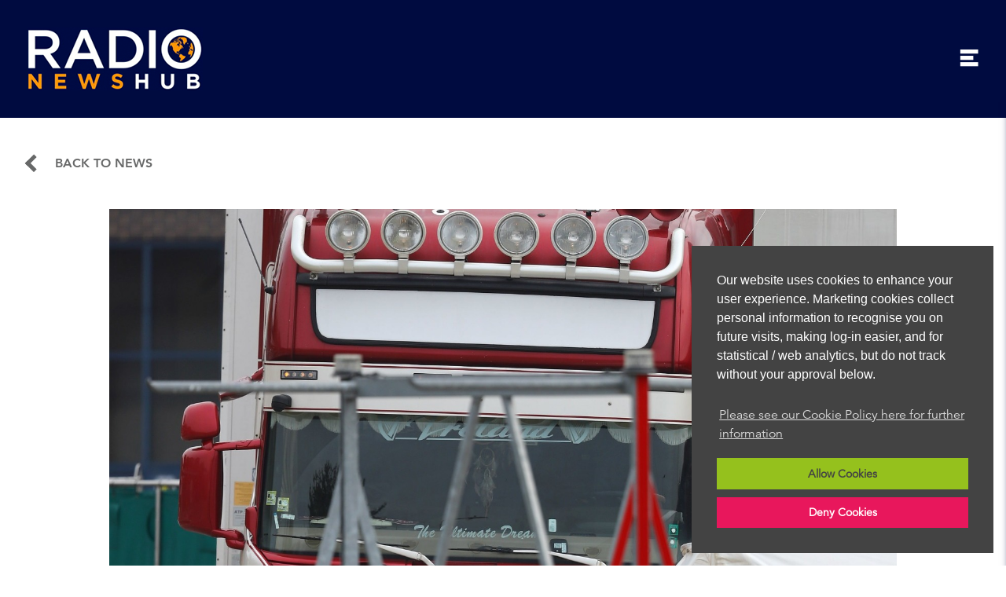

--- FILE ---
content_type: text/html; charset=UTF-8
request_url: https://www.radionewshub.com/articles/news-updates/MIGRANT-LORRY-DEATHS-SHOULD-BE-WAKE-UP-CALL-FOR-GOVERNMENT-MPS-WARN
body_size: 9710
content:
<!doctype html>
<html lang="en">
<head>
<meta charset="UTF-8">
<link rel="canonical" href="https://www.radionewshub.com/articles/news-updates/MIGRANT-LORRY-DEATHS-SHOULD-BE-WAKE-UP-CALL-FOR-GOVERNMENT-MPS-WARN"/>
<link rel="icon"  href="https://www.radionewshub.com/_assets/core-images/favicon.jpg" type="image/jpeg"/>
<meta name="viewport" content="width=device-width, initial-scale=1.0">
<title>MIGRANT LORRY DEATHS SHOULD BE \'WAKE UP CALL\' FOR GOVERNMENT, MPS WARN | Radio NewsHub</title>
<meta name="title" content="MIGRANT LORRY DEATHS SHOULD BE \'WAKE UP CALL\' FOR GOVERNMENT, MPS WARN | Radio NewsHub">
<meta name="description" content="MIGRANT LORRY DEATHS SHOULD BE \'WAKE UP CALL\' FOR GOVERNMENT, MPS WARN The "tragic" deaths of 39 people found in the back of a lorry in Essex should be "wake up call for the Government" to rethink its approach to illegal migration, MPs have said."/>
<!--[if IE]><script src="https://www.radionewshub.com/_assets/scripts/plugins/html5shiv/html5shiv.min.js" type="text/javascript"></script><![endif]-->
<link type="text/css" href="https://www.radionewshub.com/_assets/css/main.css?v=1965573083" rel="stylesheet">
<script src="https://www.radionewshub.com/_assets/scripts/plugins/prefixfree/prefixfree.min.js" type="text/javascript"></script>
<style type="text/css">
	.banner {  background-image:url(_media/images/backgrounds/news/banner.jpg); }	
</style>
<meta property="og:title" content="MIGRANT LORRY DEATHS SHOULD BE 'WAKE UP CALL' FOR GOVERNMENT, MPS WARN" />
<meta property="og:description" content="The "tragic" deaths of 39 people found in the back of a lorry in Essex should be "wake up call for the Government" to rethink its approach to illegal migration, MPs have said." />
<meta property="og:image" content="https://www.radionewshub.com/_media/images/news/categories/lorry- dead people-f90661.jpg" />
<meta name="twitter:card" content="summary"></meta>
<meta name="twitter:site" content="@radionewshub"></meta>
<meta name="twitter:creator" content="@radionewshub"></meta>
<script src='https://www.google.com/recaptcha/api.js'></script>
<!-- Google tag (gtag.js) -->
<script async src="https://www.googletagmanager.com/gtag/js?id=G-RLNMMY4FLB"></script>
<script>
    window.dataLayer = window.dataLayer || [];
    function gtag(){dataLayer.push(arguments);}
    gtag('js', new Date());
    gtag('config', 'G-RLNMMY4FLB');
</script></head>

<body>
	<header class="site--hdr row">
	<div class="content__centre">
		<a class="logo" href="/">
			<img src="https://www.radionewshub.com/_assets/core-images//logos/rnh-logo.png" alt="Radio News Hub Logo">
		</a>
		<nav>
			<h2 class="hidden">Navigation</h2>
			<ul class="menu">
            					<li class="submenu" id="sub-2">
                	
					<a                           href="https://www.radionewshub.com/about" 
						  >
					About</a>
									</li>
                				<li class="submenu" id="sub-3">
                	
					<a  
                           href="https://www.radionewshub.com/news/news-updates"
                         >
					News</a>
									</li>
                				<li class="submenu" id="sub-5">
                	
					<a                           href="https://www.radionewshub.com/advertise" 
						  >
					Advertise</a>
									</li>
                				<li class="submenu" id="sub-26">
                	
					<a                           href="https://www.radionewshub.com/insights" 
						  >
					Insights</a>
									</li>
                				<li class="submenu" id="sub-8">
                	
					<a  
                           href="https://www.radionewshub.com/faq"
                         >
					FAQ</a>
									</li>
                				<li class="submenu" id="sub-9">
                	
					<a  
                           href="https://www.radionewshub.com/contact"
                         >
					Contact</a>
									</li>
                
                <li class="ml-2">
                    <a class="btn btn--white btn--rounded" href="https://radionewshub.myshopify.com/collections/all" target="_blank">Sign up for services</a>
                </li>

							</ul>
			<div class="menu__trigger"></div>
		</nav>
	</div>
</header>

<div id="popup-signup" class="popup--signup" style="display: none;">
    <h3>Looking to sign up?</h3>
    <p>We provide bulletins and programmes for radio stations around the world. Click below to find out more.</p>
    <a class="btn btn--white btn--rounded" href="https://radionewshub.myshopify.com/collections/all" target="_blank">Sign up for services</a>
</div>	<!--<div class="banner row">
		<div class="row">
			<div class="content__centre">
				<h1>Our News</h1>
			</div>
		</div>
	</div>-->
	<main class="row news__outer">
		<div class="content__centre">
			<div class="blog-nav">
				<a class="prev" href="https://www.radionewshub.com/news">Back to news</a>
			</div>
			<div class="row news__article">
				<img src="https://www.radionewshub.com/_media/images/news/categories/lorry- dead people-f90661.jpg" alt="MIGRANT LORRY DEATHS SHOULD BE \'WAKE UP CALL\' FOR GOVERNMENT, MPS WARN ">				<h1>MIGRANT LORRY DEATHS SHOULD BE 'WAKE UP CALL' FOR GOVERNMENT, MPS WARN </h1>
				<h2>The "tragic" deaths of 39 people found in the back of a lorry in Essex should be "wake up call for the Government" to rethink its approach to illegal migration, MPs have said.</h2>
				<p>In a new report, published on Monday, the Foreign Affairs Select Committee warned that a policy focused on closing borders will drive migrants to take more dangerous routes and push them into the hands of smugglers.</p>
<p>The committee said the human cost of so-called "irregular" migration made international partnerships, including with the EU, "essential".</p>
<p>Committee chair Tom Tugendhat said until the UK left the EU it should return to the meetings where migration is discussed and plan the response to illegal migration together.</p>
<p>The Tonbridge and Malling MP added: "The case of 39 people found dead in a lorry in Essex shocked us all.</p>
<p>"The full story won't be clear for some time but this tragedy is not alone.</p>
<p>"Today, hundreds of families across the world are losing loved ones who felt driven to take the fatal gamble to entrust their lives to smugglers.</p>
<p>"This case should serve as a wake-up call to the Foreign Office and to Government.</p>
<p>"The UK has been relatively isolated from the different migrant crises in recent years - but it's wrong to assume that we are protected from their impact.</p>
<p>"The UK has a proud history of helping those fleeing conflict and persecution and cooperating with others to protect human rights.</p>
<p>"We should lead by example."</p>
<p>The report, Responding to irregular migration: a diplomatic route, also raised concerns about deals to limit migration with countries such as Libya, Niger and Sudan as risking fuelling human rights abuses.</p>
<p>It warned that these deals could be used as leverage by partner governments such as Turkish President Erdogan's recent threat to "reopen the gates".</p>
<p>The committee said that although the Home Office leads on the UK response to irregular migration, this could lead to the "error of focusing on preventing migration to the exclusion of other goals such as preventing conflict and promoting stability and respect for fundamental human rights".</p>
<p>It called for more effort to negotiate future close cooperation on migration policy with the EU and an immediate return of UK officials to EU-level meetings where irregular migration is discussed.</p>
<p>Other recommendations included the expansion of legal pathways to apply for asylum outside Europe and robust monitoring and safeguards to ensure UK funding to migration programmes in Libya was not contributing to human rights abuses.</p>
<p>Mr Tugendhat said that the committee's inquiry had been cut short by the "uncertain nature of Parliamentary business" but it hoped to return to the issues in the future.</p>
<p>"Irregular migration" is defined by the International Organisation on Migration as the "movement of persons that takes place outside the laws, regulations, or international agreements governing the entry into or exit from the State of origin, transit or destination".</p> 
				<cite>Published: <time datetime="2019-11-04">04/11/2019</time> by Radio NewsHub</cite>
			</div>
			<div class="blog-nav">
				<a class="prev" href="https://www.radionewshub.com/news">Back to news</a>
			</div>
		</div>	
	</main>
		
	<!--
 <aside class="row related">
		<div class="content__centre">
			<h2>Related News</h2>
			<div class="col__3_5 outer">
            				<article class="row">
					<a class="row" href="https://www.radionewshub.com/articles/news-updates/Charles-hails-Camillas-steadfast-support-on-Queens-remarkable-Jubilee">
						<img src="https://www.radionewshub.com/_media/images/news/categories/2.65124913-87bbbc.jpg" class="col__2_5">
						<div class="col__3_5 inner">
							<h3>Charles hails Camilla’s ‘steadfast support’ on Queen’s ‘remarkable’ Jubilee</h3>
						 	                        <p>heir to throne charles heralded the queen for how her &ldquo;devotion to the welfare of all her people inspires still gr...</p>
                       						</div>
					</a>
				</article>
            				<article class="row">
					<a class="row" href="https://www.radionewshub.com/articles/news-updates/Election-betting-scandal-deepens">
						<img src="https://www.radionewshub.com/_media/images/news/thumbnails/placeholder.jpg" class="col__2_5">
						<div class="col__3_5 inner">
							<h3>Election betting scandal deepens</h3>
						 	                        <p>rishi sunak&rsquo;s&nbsp;election&nbsp;campaign has been thrown into fresh turmoil over allegations of betting on the da...</p>
                       						</div>
					</a>
				</article>
            				 
			</div>
            		</div>
	</aside>
 -->
	<aside class="row">
		<div class="content__centre">
			<div class="col__2_5 follow">
				<h4>Follow Us <a href="" target="_blank">@RadioNewsHub</a></h4>
				<p>For breaking news and details of our latest offers</p>
			</div>
			<div class="col__2_5">
				<a class="twitter-timeline" data-lang="en" data-width="100%" data-height="400" data-theme="light" data-link-color="#f79623" href="https://twitter.com/radionewshub?ref_src=twsrc%5Etfw">Tweets by radionewshub</a> <script async src="https://platform.twitter.com/widgets.js" charset="utf-8"></script>
			</div>
		</div>
	</aside>
	<form id="ftr--form" class="ftr--form row" name="ftr-form" action="https://www.radionewshub.com/contact" method="post" enctype="multipart/form-data">
	<div class="content__centre">
		<h5>Start your relationship</h5>
		<p>If you are interested in receiving bulletins from Radio News Hub or would simply like to find out more please fill in the form below. We operate on annual contracts - spread the cost is available. </p>
		<div class="col__1_2">
			<input type="text" name="contact-name" placeholder="Your Name" required class="required_ftr">
			<input type="text" name="contact-organisation" placeholder="Station Name" required class="required_ftr">
			<input type="text" name="contact-tel" placeholder="Telephone" class="col__1_2" required class="required_ftr">
			<div class="styled-select half-wdth">
				<select name="form-country" required class="required_ftr">
					<option value="">Country</option>
										<option value="Afghanistan">Afghanistan</option>	
										<option value="Albania">Albania</option>	
										<option value="Algeria">Algeria</option>	
										<option value="American Samoa">American Samoa</option>	
										<option value="Andorra">Andorra</option>	
										<option value="Angola">Angola</option>	
										<option value="Anguilla">Anguilla</option>	
										<option value="Antarctica">Antarctica</option>	
										<option value="Antigua and Barbuda">Antigua and Barbuda</option>	
										<option value="Argentina">Argentina</option>	
										<option value="Armenia">Armenia</option>	
										<option value="Aruba">Aruba</option>	
										<option value="Australia">Australia</option>	
										<option value="Austria">Austria</option>	
										<option value="Azerbaijan">Azerbaijan</option>	
										<option value="Bahamas">Bahamas</option>	
										<option value="Bahrain">Bahrain</option>	
										<option value="Bangladesh">Bangladesh</option>	
										<option value="Barbados">Barbados</option>	
										<option value="Belarus">Belarus</option>	
										<option value="Belgium">Belgium</option>	
										<option value="Belize">Belize</option>	
										<option value="Benin">Benin</option>	
										<option value="Bermuda">Bermuda</option>	
										<option value="Bhutan">Bhutan</option>	
										<option value="Bolivia">Bolivia</option>	
										<option value="Bosnia and Herzegowina">Bosnia and Herzegowina</option>	
										<option value="Botswana">Botswana</option>	
										<option value="Bouvet Island">Bouvet Island</option>	
										<option value="Brazil">Brazil</option>	
										<option value="British Indian Ocean Territory">British Indian Ocean Territory</option>	
										<option value="Brunei Darussalam">Brunei Darussalam</option>	
										<option value="Bulgaria">Bulgaria</option>	
										<option value="Burkina Faso">Burkina Faso</option>	
										<option value="Burundi">Burundi</option>	
										<option value="Cambodia">Cambodia</option>	
										<option value="Cameroon">Cameroon</option>	
										<option value="Canada">Canada</option>	
										<option value="Cape Verde">Cape Verde</option>	
										<option value="Cayman Islands">Cayman Islands</option>	
										<option value="Central African Republic">Central African Republic</option>	
										<option value="Chad">Chad</option>	
										<option value="Chile">Chile</option>	
										<option value="China">China</option>	
										<option value="Christmas Island">Christmas Island</option>	
										<option value="Cocos (Keeling) Islands">Cocos (Keeling) Islands</option>	
										<option value="Colombia">Colombia</option>	
										<option value="Comoros">Comoros</option>	
										<option value="Congo">Congo</option>	
										<option value="Congo, the Democratic Republic of the">Congo, the Democratic Republic of the</option>	
										<option value="Cook Islands">Cook Islands</option>	
										<option value="Costa Rica">Costa Rica</option>	
										<option value="Cote d'Ivoire">Cote d'Ivoire</option>	
										<option value="Croatia (Hrvatska)">Croatia (Hrvatska)</option>	
										<option value="Cuba">Cuba</option>	
										<option value="Cyprus">Cyprus</option>	
										<option value="Czech Republic">Czech Republic</option>	
										<option value="Denmark">Denmark</option>	
										<option value="Djibouti">Djibouti</option>	
										<option value="Dominica">Dominica</option>	
										<option value="Dominican Republic">Dominican Republic</option>	
										<option value="East Timor">East Timor</option>	
										<option value="Ecuador">Ecuador</option>	
										<option value="Egypt">Egypt</option>	
										<option value="El Salvador">El Salvador</option>	
										<option value="Equatorial Guinea">Equatorial Guinea</option>	
										<option value="Eritrea">Eritrea</option>	
										<option value="Estonia">Estonia</option>	
										<option value="Ethiopia">Ethiopia</option>	
										<option value="Falkland Islands (Malvinas)">Falkland Islands (Malvinas)</option>	
										<option value="Faroe Islands">Faroe Islands</option>	
										<option value="Fiji">Fiji</option>	
										<option value="Finland">Finland</option>	
										<option value="France">France</option>	
										<option value="France Metropolitan">France Metropolitan</option>	
										<option value="French Guiana">French Guiana</option>	
										<option value="French Polynesia">French Polynesia</option>	
										<option value="French Southern Territories">French Southern Territories</option>	
										<option value="Gabon">Gabon</option>	
										<option value="Gambia">Gambia</option>	
										<option value="Georgia">Georgia</option>	
										<option value="Germany">Germany</option>	
										<option value="Ghana">Ghana</option>	
										<option value="Gibraltar">Gibraltar</option>	
										<option value="Greece">Greece</option>	
										<option value="Greenland">Greenland</option>	
										<option value="Grenada">Grenada</option>	
										<option value="Guadeloupe">Guadeloupe</option>	
										<option value="Guam">Guam</option>	
										<option value="Guatemala">Guatemala</option>	
										<option value="Guinea">Guinea</option>	
										<option value="Guinea-Bissau">Guinea-Bissau</option>	
										<option value="Guyana">Guyana</option>	
										<option value="Haiti">Haiti</option>	
										<option value="Heard and Mc Donald Islands">Heard and Mc Donald Islands</option>	
										<option value="Holy See (Vatican City State)">Holy See (Vatican City State)</option>	
										<option value="Honduras">Honduras</option>	
										<option value="Hong Kong">Hong Kong</option>	
										<option value="Hungary">Hungary</option>	
										<option value="Iceland">Iceland</option>	
										<option value="India">India</option>	
										<option value="Indonesia">Indonesia</option>	
										<option value="Iran (Islamic Republic of)">Iran (Islamic Republic of)</option>	
										<option value="Iraq">Iraq</option>	
										<option value="Ireland">Ireland</option>	
										<option value="Israel">Israel</option>	
										<option value="Italy">Italy</option>	
										<option value="Jamaica">Jamaica</option>	
										<option value="Japan">Japan</option>	
										<option value="Jordan">Jordan</option>	
										<option value="Kazakhstan">Kazakhstan</option>	
										<option value="Kenya">Kenya</option>	
										<option value="Kiribati">Kiribati</option>	
										<option value="Korea, Democratic People's Republic of">Korea, Democratic People's Republic of</option>	
										<option value="Korea, Republic of">Korea, Republic of</option>	
										<option value="Kuwait">Kuwait</option>	
										<option value="Kyrgyzstan">Kyrgyzstan</option>	
										<option value="Lao, People's Democratic Republic">Lao, People's Democratic Republic</option>	
										<option value="Latvia">Latvia</option>	
										<option value="Lebanon">Lebanon</option>	
										<option value="Lesotho">Lesotho</option>	
										<option value="Liberia">Liberia</option>	
										<option value="Libyan Arab Jamahiriya">Libyan Arab Jamahiriya</option>	
										<option value="Liechtenstein">Liechtenstein</option>	
										<option value="Lithuania">Lithuania</option>	
										<option value="Luxembourg">Luxembourg</option>	
										<option value="Macau">Macau</option>	
										<option value="Macedonia, The Former Yugoslav Republic of">Macedonia, The Former Yugoslav Republic of</option>	
										<option value="Madagascar">Madagascar</option>	
										<option value="Malawi">Malawi</option>	
										<option value="Malaysia">Malaysia</option>	
										<option value="Maldives">Maldives</option>	
										<option value="Mali">Mali</option>	
										<option value="Malta">Malta</option>	
										<option value="Marshall Islands">Marshall Islands</option>	
										<option value="Martinique">Martinique</option>	
										<option value="Mauritania">Mauritania</option>	
										<option value="Mauritius">Mauritius</option>	
										<option value="Mayotte">Mayotte</option>	
										<option value="Mexico">Mexico</option>	
										<option value="Micronesia, Federated States of">Micronesia, Federated States of</option>	
										<option value="Moldova, Republic of">Moldova, Republic of</option>	
										<option value="Monaco">Monaco</option>	
										<option value="Mongolia">Mongolia</option>	
										<option value="Montserrat">Montserrat</option>	
										<option value="Morocco">Morocco</option>	
										<option value="Mozambique">Mozambique</option>	
										<option value="Myanmar">Myanmar</option>	
										<option value="Namibia">Namibia</option>	
										<option value="Nauru">Nauru</option>	
										<option value="Nepal">Nepal</option>	
										<option value="Netherlands">Netherlands</option>	
										<option value="Netherlands Antilles">Netherlands Antilles</option>	
										<option value="New Caledonia">New Caledonia</option>	
										<option value="New Zealand">New Zealand</option>	
										<option value="Nicaragua">Nicaragua</option>	
										<option value="Niger">Niger</option>	
										<option value="Nigeria">Nigeria</option>	
										<option value="Niue">Niue</option>	
										<option value="Norfolk Island">Norfolk Island</option>	
										<option value="Northern Mariana Islands">Northern Mariana Islands</option>	
										<option value="Norway">Norway</option>	
										<option value="Oman">Oman</option>	
										<option value="Pakistan">Pakistan</option>	
										<option value="Palau">Palau</option>	
										<option value="Panama">Panama</option>	
										<option value="Papua New Guinea">Papua New Guinea</option>	
										<option value="Paraguay">Paraguay</option>	
										<option value="Peru">Peru</option>	
										<option value="Philippines">Philippines</option>	
										<option value="Pitcairn">Pitcairn</option>	
										<option value="Poland">Poland</option>	
										<option value="Portugal">Portugal</option>	
										<option value="Puerto Rico">Puerto Rico</option>	
										<option value="Qatar">Qatar</option>	
										<option value="Reunion">Reunion</option>	
										<option value="Romania">Romania</option>	
										<option value="Russian Federation">Russian Federation</option>	
										<option value="Rwanda">Rwanda</option>	
										<option value="Saint Kitts and Nevis">Saint Kitts and Nevis</option>	
										<option value="Saint Lucia">Saint Lucia</option>	
										<option value="Saint Vincent and the Grenadines">Saint Vincent and the Grenadines</option>	
										<option value="Samoa">Samoa</option>	
										<option value="San Marino">San Marino</option>	
										<option value="Sao Tome and Principe">Sao Tome and Principe</option>	
										<option value="Saudi Arabia">Saudi Arabia</option>	
										<option value="Senegal">Senegal</option>	
										<option value="Seychelles">Seychelles</option>	
										<option value="Sierra Leone">Sierra Leone</option>	
										<option value="Singapore">Singapore</option>	
										<option value="Slovakia (Slovak Republic)">Slovakia (Slovak Republic)</option>	
										<option value="Slovenia">Slovenia</option>	
										<option value="Solomon Islands">Solomon Islands</option>	
										<option value="Somalia">Somalia</option>	
										<option value="South Africa">South Africa</option>	
										<option value="South Georgia and the South Sandwich Islands">South Georgia and the South Sandwich Islands</option>	
										<option value="Spain">Spain</option>	
										<option value="Sri Lanka">Sri Lanka</option>	
										<option value="St. Helena">St. Helena</option>	
										<option value="St. Pierre and Miquelon">St. Pierre and Miquelon</option>	
										<option value="Sudan">Sudan</option>	
										<option value="Suriname">Suriname</option>	
										<option value="Svalbard and Jan Mayen Islands">Svalbard and Jan Mayen Islands</option>	
										<option value="Swaziland">Swaziland</option>	
										<option value="Sweden">Sweden</option>	
										<option value="Switzerland">Switzerland</option>	
										<option value="Syrian Arab Republic">Syrian Arab Republic</option>	
										<option value="Taiwan, Province of China">Taiwan, Province of China</option>	
										<option value="Tajikistan">Tajikistan</option>	
										<option value="Tanzania, United Republic of">Tanzania, United Republic of</option>	
										<option value="Thailand">Thailand</option>	
										<option value="Togo">Togo</option>	
										<option value="Tokelau">Tokelau</option>	
										<option value="Tonga">Tonga</option>	
										<option value="Trinidad and Tobago">Trinidad and Tobago</option>	
										<option value="Tunisia">Tunisia</option>	
										<option value="Turkey">Turkey</option>	
										<option value="Turkmenistan">Turkmenistan</option>	
										<option value="Turks and Caicos Islands">Turks and Caicos Islands</option>	
										<option value="Tuvalu">Tuvalu</option>	
										<option value="Uganda">Uganda</option>	
										<option value="Ukraine">Ukraine</option>	
										<option value="United Arab Emirates">United Arab Emirates</option>	
										<option value="United Kingdom">United Kingdom</option>	
										<option value="United States">United States</option>	
										<option value="United States Minor Outlying Islands">United States Minor Outlying Islands</option>	
										<option value="Uruguay">Uruguay</option>	
										<option value="Uzbekistan">Uzbekistan</option>	
										<option value="Vanuatu">Vanuatu</option>	
										<option value="Venezuela">Venezuela</option>	
										<option value="Vietnam">Vietnam</option>	
										<option value="Virgin Islands (British)">Virgin Islands (British)</option>	
										<option value="Virgin Islands (U.S.)">Virgin Islands (U.S.)</option>	
										<option value="Wallis and Futuna Islands">Wallis and Futuna Islands</option>	
										<option value="Western Sahara">Western Sahara</option>	
										<option value="Yemen">Yemen</option>	
										<option value="Yugoslavia">Yugoslavia</option>	
										<option value="Zambia">Zambia</option>	
										<option value="Zimbabwe">Zimbabwe</option>	
									</select>
			</div>
			<input type="email" name="contact-email" placeholder="Email Address">
		</div>
		<div class="col__1_2">
			<div class="styled-select full-wdth">
				<select name="form-services" class="required_ftr">
					<option value="">Services Required</option>
					<option value="help">Help</option>
					<option value="quote">Quote</option>
				</select>
			</div>
			<textarea name="contact-msg" placeholder="Your Message" class="required_ftr"></textarea>
			<p><label for="allow_tracking" class="marketing_label"><input type="checkbox" name="allow_tracking" id="allow_tracking" value="1" ><span class="checkmark"></span> Please check this box if you are happy for us to store your details for future contact</label></p>
			<div class="g-recaptcha" data-sitekey="6LeT5jwUAAAAAF7gQUmEfjTufEq3LrPo_6Mjwl9Y"></div>
			<input id="submit-contact" type="button" value="submit">
            <input type="hidden" value="contact" name="origin">
		</div>
		<p class="row">We aim to get back to you within 48 hours</p>
	</div>
</form>
<footer class="site--ftr">
	<div class="content__centre">
		<div class="ftr__top">
			<div class="ftr__links col__1_4">
				<ul class="col__1_2">
					<li><a href="https://www.radionewshub.com/about">About</a></li>
					<li><a href="https://www.radionewshub.com/news">News</a></li>
					<li><a href="https://www.radionewshub.com/advertise">Advertise</a></li>
				</ul>
				<ul class="col__1_2">
					<li><a href="https://www.radionewshub.com/about#team">Our Team</a></li>
					<li><a href="https://www.radionewshub.com/faq">FAQ</a></li>
					<li><a href="https://www.radionewshub.com/contact">Contact</a></li>
				</ul>
			</div>
			<div class="ftr__contact col__1_4">
				<address>
					<a href="tel:+44 (0)113 388 6502">+44 (0)113 388 6502</a><br>
					<a href="mailto:sales@radionewshub.com">sales@radionewshub.com</a>
				</address>
				<!--<h6>Sign up to our newsletter:</h6>
			<form class="mc__form validate" id="mc-embedded-subscribe-form" name="mc-form mc-embedded-subscribe-form" action="https://radionewshub.us12.list-manage.com/subscribe/post?u=d20a1516446ebac4d0d4f3f4b&amp;id=7069fd7100" method="post" enctype="multipart/form-data" target="_blank" novalidate>
					<input type="email" name="EMAIL" placeholder="Your Email Address"  id="mce-EMAIL">
				<div style="position: absolute; left: -5000px;" aria-hidden="true"><input type="text" name="b_d20a1516446ebac4d0d4f3f4b_7069fd7100" tabindex="-1" value=""></div>
				<div id="mce-responses" class="clear">
		<div class="response" id="mce-error-response" style="display:none"></div>
		<div class="response" id="mce-success-response" style="display:none"></div>
	</div>    
					<input type="submit" name="subscribe" id="mc-embedded-subscribe" title="Sign Up" value=" ">
			</form>
			<script type='text/javascript' src='//s3.amazonaws.com/downloads.mailchimp.com/js/mc-validate.js'></script><script type='text/javascript'>(function($) {window.fnames = new Array(); window.ftypes = new Array();fnames[0]='EMAIL';ftypes[0]='email';fnames[1]='FNAME';ftypes[1]='text';fnames[2]='LNAME';ftypes[2]='text';fnames[3]='MMERGE3';ftypes[3]='text';}(jQuery));var $mcj = jQuery.noConflict(true);</script>-->
			</div>
			
			<div class="ftr__social col__1_4">
				<p>Follow Radio News Hub</p>
				<div>
					<a href="https://www.facebook.com/radionewshub/?fref=ts" target="_blank" title="Find Us On Facebook"><i class="fb"></i></a>					<a href="https://www.linkedin.com/company/5371586?trk=tyah&trkInfo=clickedVertical%3Acompany%2CclickedEntityId%3A5371586%2Cidx%3A2-1-2%2CtarId%3A1457538350723%2Ctas%3ARadio%20News%20hub%20" target="_blank" title="Connect On LinkedIn"><i class="li"></i></a>					<a href="https://x.com/radionewshub" target="_blank" title="Follow Us On Twitter"><i class="tw"></i></a>					<a href="https://www.instagram.com/radionewshub/?hl=en-gb" target="_blank" title="See Us On Instagram"><i class="in"></i></a>				</div>
			</div>
		</div>
		<div class="ftr__btm">
			<p>Radio News Hub Limited, Unit 6 Turnberry Park, Leeds, LS27 7LE</p>
			<ul>
				<li><a href="https://www.radionewshub.com/privacy-policy">Privacy Policy</a></li>
				<!--<li><a href="https://www.radionewshub.com/terms">Terms &amp; Conditions </a></li>-->
				<li><a href="https://www.radionewshub.com/cookies">Cookies</li>
			</ul>
		</div>
	</div>
</footer>
<script src="https://www.radionewshub.com/_assets/scripts/js/jquery-2.2.4.min.js"></script>
<script src="https://www.radionewshub.com/_assets/scripts/js/cookieconsent.js"></script>
<script src="https://www.radionewshub.com/_assets/scripts/js/core.js"></script>
<script src="https://www.radionewshub.com/_assets/scripts/plugins/owl-carousel/js/owl.carousel.js"></script>
<script src="https://www.radionewshub.com/_assets/scripts/plugins/owl-carousel/js/owl.autoplay.js"></script>
<script type="text/javascript" src="https://www.radionewshub.com/_assets/scripts/plugins/sweetalert.min.js"></script>
<script type="module" src="https://www.radionewshub.com/_assets/scripts/plugins/lite-youtube/lite-youtube.min.js" defer></script>
<script type="text/javascript">
// Header
$(window).scroll(function() {
    if ($(this).scrollTop() > 1) { // this refers to window
       $('.site--hdr').addClass('fixed');
    } else {
       $('.site--hdr').removeClass('fixed');
	}
});
	
var waitForFinalEvent = (function () {
  var timers = {};
  return function (callback, ms, uniqueId) {
    if (!uniqueId) {
      uniqueId = "Don't call this twice without a uniqueId";
    }
    if (timers[uniqueId]) {
      clearTimeout (timers[uniqueId]);
    }
    timers[uniqueId] = setTimeout(callback, ms);
  };
})();
	
$(document).ready(function() {
    if ($(this).scrollTop() > 1) { // this refers to window
       $('.site--hdr').addClass('fixed');
    } else {
       $('.site--hdr').removeClass('fixed');
	}
});

var waitForFinalEvent = (function () {
  var timers = {};
  return function (callback, ms, uniqueId) {
    if (!uniqueId) {
      uniqueId = "Don't call this twice without a uniqueId";
    }
    if (timers[uniqueId]) {
      clearTimeout (timers[uniqueId]);
    }
    timers[uniqueId] = setTimeout(callback, ms);
  };
})();
	
// Menu	
$(document).ready(function() {
	// Get total width of element
	var nav_width = $('.site--hdr nav').width();
	// Get width of screen
	var window_width = $(window).width();
	// Get width of logo + space
	var logo_width = $('.logo').width()+100;
	var centre_width = $('.site--hdr .content__centre').width()-70;
	// Get available width
	var available_width = centre_width-logo_width;
	// If width of nav is greater than the remaining space, activate the mobile menu
	if((nav_width >= available_width) || (window_width <= 768)) {
		$('.site--hdr nav').addClass('slide__menu');
	} else {		
		$('.site--hdr nav').removeClass('slide__menu');
	}
});
	
//$(window).resize(function() {
//	$(window).resize(function () {
//		waitForFinalEvent(function(){
//		window.location.reload();
//		}, 250);
//	});
//});
	
$('.menu__trigger').click(function() {
	if($('.site--hdr nav').hasClass('active')) {
		$('.site--hdr nav').removeClass('active');
	} else {
		$('.site--hdr nav').addClass('active');
	}
});
// Sub Menu
$('.submenu').click(function() {
	var drop_id = $(this).attr('id');
	if(!$('#'+drop_id+' ul').hasClass('active')) {
		$('.submenu ul').removeClass('active');
		$('#'+drop_id+' ul').addClass('active');
	} else {
		$('#'+drop_id+' ul').removeClass('active');
	}
});

// Owl Carousel
$('.src__carousel').owlCarousel({
	items: 3,
	loop:false,
	nav:false,
	lazyLoad : false,
	center:false,
	autoplay: true,
	autoplayTimeout: 6000,
	mouseDrag: true,
	touchDrag: true,
	paging: false,
	margin:20,
	responsive: true,
	responsive:{
		0:{
			items:1
		},
		420: {
			items:2,
		},
		980: {
			items:3,
		}
	}
});

$('.advert_link').click(function(){ 
	var href = $(this).data('link');
	
	var advert_id = $(this).data('advert_id');
 
	$.post( "_assets/scripts/ajax/advert-clicks.php", { 
		href: href, 
		advert_id: advert_id,
		advert_clicked: 1
	}).done(function( returnval ) {
		alert(href);
	    window.open(href, '_blank');	
	});
});

$('.partner__carousel').owlCarousel({
	items: 5,
	loop:true,
	nav:false,
	lazyLoad : true,
	center:true,
	autoplay: true,
	autoplayTimeout: 1500,
	mouseDrag: true,
	touchDrag: true,
	paging: false,
	margin:20,
	responsive: true,
	responsive:{
		0:{
			items:1
		},
		420: {
			items:2,
		},
		600: {
			items:3,
		},
		768: {
			items:4,
		},
		980: {
			items:5,
		},
		1240: {
			items:6,
		}
	}
});
$('.ad__carousel').owlCarousel({	
	items: 5,
	loop:true,
	nav:false,
	lazyLoad : true,
	center:true,
	autoplay: true,
	autoplayTimeout: 6000,
	mouseDrag: true,
	touchDrag: true,
	paging: false,
	margin:20,
	responsive: true,
	responsive:{
		0:{
			items:1
		},
		420: {
			items:2,
		},
		600: {
			items:3,
		},
		768: {
			items:4,
		},
		980: {
			items:5,
		},
		1240: {
			items:6,
		}
	}
});
$('.team__carousel').owlCarousel({
	items: 5,
	loop:true,
	nav:false,
	lazyLoad : true,
	center:false,
	autoplay: true,
	autoplayTimeout: 3000,
	mouseDrag: true,
	touchDrag: true,
	paging: false,
	margin:20,
	responsive: true,
	responsive:{
		0:{
			items:1,
			loop:true,
		},
		420: {
			items:2,
			loop:true,
		},
		768: {
			items:3,
		},
		980: {
			items:4,
		},
		1380: {
			items:5,
		}
	}
});

$('#submit-contact').click(function() {
	var submit_form = 1;
		$('.required_ftr').each(function() {
			if($(this).val() == '') {
				submit_form = 0;
				$(this).addClass('missing');
			} else {
				$(this).removeClass('missing');
			}
		});
		if(submit_form == 1) {
			$('#ftr--form').submit();
		} else {
			sweetAlert({title:'Missing Required Information', text:'Please ensure all of the required fields are populated.', type:'error', animation:false});
		}
	});
	
	$('#clear_cookies').click(function(){
	$.post( "/cookies", { clear_all_cookies: 1 } ).done(function( data ) {
			window.location = window.location; // refresh window after running the function
	});
});	
</script>
<script id="mcjs">!function(c,h,i,m,p){m=c.createElement(h),p=c.getElementsByTagName(h)[0],m.async=1,m.src=i,p.parentNode.insertBefore(m,p)}(document,"script","https://chimpstatic.com/mcjs-connected/js/users/d20a1516446ebac4d0d4f3f4b/bf8a50bf3f65058c28c10ddad.js");</script>

<script src="https://cdn.jsdelivr.net/npm/@fancyapps/ui/dist/fancybox.umd.js"></script>

<script>
    document.addEventListener("DOMContentLoaded", function () {

        if (!sessionStorage.getItem("popupShown")) {

            const delay = 5000;

            setTimeout(function () {
                // Fancybox.show([{ src: "#popup-signup", type: "inline" }]);
                Fancybox.show([{
                    src: "#popup-signup",
                    // type: "inline"
                }], {
                    dragToClose: false,   // Prevent closing by dragging
                    showClass: "fancybox-zoomIn", // Add animation for opening
                    hideClass: "fancybox-fadeOut", // Add animation for closing
                });

                sessionStorage.setItem("popupShown", "true");
            }, delay);
        }
    });
</script>
</body>

--- FILE ---
content_type: text/html; charset=utf-8
request_url: https://www.google.com/recaptcha/api2/anchor?ar=1&k=6LeT5jwUAAAAAF7gQUmEfjTufEq3LrPo_6Mjwl9Y&co=aHR0cHM6Ly93d3cucmFkaW9uZXdzaHViLmNvbTo0NDM.&hl=en&v=N67nZn4AqZkNcbeMu4prBgzg&size=normal&anchor-ms=20000&execute-ms=30000&cb=yzlhd8nqnwh
body_size: 49255
content:
<!DOCTYPE HTML><html dir="ltr" lang="en"><head><meta http-equiv="Content-Type" content="text/html; charset=UTF-8">
<meta http-equiv="X-UA-Compatible" content="IE=edge">
<title>reCAPTCHA</title>
<style type="text/css">
/* cyrillic-ext */
@font-face {
  font-family: 'Roboto';
  font-style: normal;
  font-weight: 400;
  font-stretch: 100%;
  src: url(//fonts.gstatic.com/s/roboto/v48/KFO7CnqEu92Fr1ME7kSn66aGLdTylUAMa3GUBHMdazTgWw.woff2) format('woff2');
  unicode-range: U+0460-052F, U+1C80-1C8A, U+20B4, U+2DE0-2DFF, U+A640-A69F, U+FE2E-FE2F;
}
/* cyrillic */
@font-face {
  font-family: 'Roboto';
  font-style: normal;
  font-weight: 400;
  font-stretch: 100%;
  src: url(//fonts.gstatic.com/s/roboto/v48/KFO7CnqEu92Fr1ME7kSn66aGLdTylUAMa3iUBHMdazTgWw.woff2) format('woff2');
  unicode-range: U+0301, U+0400-045F, U+0490-0491, U+04B0-04B1, U+2116;
}
/* greek-ext */
@font-face {
  font-family: 'Roboto';
  font-style: normal;
  font-weight: 400;
  font-stretch: 100%;
  src: url(//fonts.gstatic.com/s/roboto/v48/KFO7CnqEu92Fr1ME7kSn66aGLdTylUAMa3CUBHMdazTgWw.woff2) format('woff2');
  unicode-range: U+1F00-1FFF;
}
/* greek */
@font-face {
  font-family: 'Roboto';
  font-style: normal;
  font-weight: 400;
  font-stretch: 100%;
  src: url(//fonts.gstatic.com/s/roboto/v48/KFO7CnqEu92Fr1ME7kSn66aGLdTylUAMa3-UBHMdazTgWw.woff2) format('woff2');
  unicode-range: U+0370-0377, U+037A-037F, U+0384-038A, U+038C, U+038E-03A1, U+03A3-03FF;
}
/* math */
@font-face {
  font-family: 'Roboto';
  font-style: normal;
  font-weight: 400;
  font-stretch: 100%;
  src: url(//fonts.gstatic.com/s/roboto/v48/KFO7CnqEu92Fr1ME7kSn66aGLdTylUAMawCUBHMdazTgWw.woff2) format('woff2');
  unicode-range: U+0302-0303, U+0305, U+0307-0308, U+0310, U+0312, U+0315, U+031A, U+0326-0327, U+032C, U+032F-0330, U+0332-0333, U+0338, U+033A, U+0346, U+034D, U+0391-03A1, U+03A3-03A9, U+03B1-03C9, U+03D1, U+03D5-03D6, U+03F0-03F1, U+03F4-03F5, U+2016-2017, U+2034-2038, U+203C, U+2040, U+2043, U+2047, U+2050, U+2057, U+205F, U+2070-2071, U+2074-208E, U+2090-209C, U+20D0-20DC, U+20E1, U+20E5-20EF, U+2100-2112, U+2114-2115, U+2117-2121, U+2123-214F, U+2190, U+2192, U+2194-21AE, U+21B0-21E5, U+21F1-21F2, U+21F4-2211, U+2213-2214, U+2216-22FF, U+2308-230B, U+2310, U+2319, U+231C-2321, U+2336-237A, U+237C, U+2395, U+239B-23B7, U+23D0, U+23DC-23E1, U+2474-2475, U+25AF, U+25B3, U+25B7, U+25BD, U+25C1, U+25CA, U+25CC, U+25FB, U+266D-266F, U+27C0-27FF, U+2900-2AFF, U+2B0E-2B11, U+2B30-2B4C, U+2BFE, U+3030, U+FF5B, U+FF5D, U+1D400-1D7FF, U+1EE00-1EEFF;
}
/* symbols */
@font-face {
  font-family: 'Roboto';
  font-style: normal;
  font-weight: 400;
  font-stretch: 100%;
  src: url(//fonts.gstatic.com/s/roboto/v48/KFO7CnqEu92Fr1ME7kSn66aGLdTylUAMaxKUBHMdazTgWw.woff2) format('woff2');
  unicode-range: U+0001-000C, U+000E-001F, U+007F-009F, U+20DD-20E0, U+20E2-20E4, U+2150-218F, U+2190, U+2192, U+2194-2199, U+21AF, U+21E6-21F0, U+21F3, U+2218-2219, U+2299, U+22C4-22C6, U+2300-243F, U+2440-244A, U+2460-24FF, U+25A0-27BF, U+2800-28FF, U+2921-2922, U+2981, U+29BF, U+29EB, U+2B00-2BFF, U+4DC0-4DFF, U+FFF9-FFFB, U+10140-1018E, U+10190-1019C, U+101A0, U+101D0-101FD, U+102E0-102FB, U+10E60-10E7E, U+1D2C0-1D2D3, U+1D2E0-1D37F, U+1F000-1F0FF, U+1F100-1F1AD, U+1F1E6-1F1FF, U+1F30D-1F30F, U+1F315, U+1F31C, U+1F31E, U+1F320-1F32C, U+1F336, U+1F378, U+1F37D, U+1F382, U+1F393-1F39F, U+1F3A7-1F3A8, U+1F3AC-1F3AF, U+1F3C2, U+1F3C4-1F3C6, U+1F3CA-1F3CE, U+1F3D4-1F3E0, U+1F3ED, U+1F3F1-1F3F3, U+1F3F5-1F3F7, U+1F408, U+1F415, U+1F41F, U+1F426, U+1F43F, U+1F441-1F442, U+1F444, U+1F446-1F449, U+1F44C-1F44E, U+1F453, U+1F46A, U+1F47D, U+1F4A3, U+1F4B0, U+1F4B3, U+1F4B9, U+1F4BB, U+1F4BF, U+1F4C8-1F4CB, U+1F4D6, U+1F4DA, U+1F4DF, U+1F4E3-1F4E6, U+1F4EA-1F4ED, U+1F4F7, U+1F4F9-1F4FB, U+1F4FD-1F4FE, U+1F503, U+1F507-1F50B, U+1F50D, U+1F512-1F513, U+1F53E-1F54A, U+1F54F-1F5FA, U+1F610, U+1F650-1F67F, U+1F687, U+1F68D, U+1F691, U+1F694, U+1F698, U+1F6AD, U+1F6B2, U+1F6B9-1F6BA, U+1F6BC, U+1F6C6-1F6CF, U+1F6D3-1F6D7, U+1F6E0-1F6EA, U+1F6F0-1F6F3, U+1F6F7-1F6FC, U+1F700-1F7FF, U+1F800-1F80B, U+1F810-1F847, U+1F850-1F859, U+1F860-1F887, U+1F890-1F8AD, U+1F8B0-1F8BB, U+1F8C0-1F8C1, U+1F900-1F90B, U+1F93B, U+1F946, U+1F984, U+1F996, U+1F9E9, U+1FA00-1FA6F, U+1FA70-1FA7C, U+1FA80-1FA89, U+1FA8F-1FAC6, U+1FACE-1FADC, U+1FADF-1FAE9, U+1FAF0-1FAF8, U+1FB00-1FBFF;
}
/* vietnamese */
@font-face {
  font-family: 'Roboto';
  font-style: normal;
  font-weight: 400;
  font-stretch: 100%;
  src: url(//fonts.gstatic.com/s/roboto/v48/KFO7CnqEu92Fr1ME7kSn66aGLdTylUAMa3OUBHMdazTgWw.woff2) format('woff2');
  unicode-range: U+0102-0103, U+0110-0111, U+0128-0129, U+0168-0169, U+01A0-01A1, U+01AF-01B0, U+0300-0301, U+0303-0304, U+0308-0309, U+0323, U+0329, U+1EA0-1EF9, U+20AB;
}
/* latin-ext */
@font-face {
  font-family: 'Roboto';
  font-style: normal;
  font-weight: 400;
  font-stretch: 100%;
  src: url(//fonts.gstatic.com/s/roboto/v48/KFO7CnqEu92Fr1ME7kSn66aGLdTylUAMa3KUBHMdazTgWw.woff2) format('woff2');
  unicode-range: U+0100-02BA, U+02BD-02C5, U+02C7-02CC, U+02CE-02D7, U+02DD-02FF, U+0304, U+0308, U+0329, U+1D00-1DBF, U+1E00-1E9F, U+1EF2-1EFF, U+2020, U+20A0-20AB, U+20AD-20C0, U+2113, U+2C60-2C7F, U+A720-A7FF;
}
/* latin */
@font-face {
  font-family: 'Roboto';
  font-style: normal;
  font-weight: 400;
  font-stretch: 100%;
  src: url(//fonts.gstatic.com/s/roboto/v48/KFO7CnqEu92Fr1ME7kSn66aGLdTylUAMa3yUBHMdazQ.woff2) format('woff2');
  unicode-range: U+0000-00FF, U+0131, U+0152-0153, U+02BB-02BC, U+02C6, U+02DA, U+02DC, U+0304, U+0308, U+0329, U+2000-206F, U+20AC, U+2122, U+2191, U+2193, U+2212, U+2215, U+FEFF, U+FFFD;
}
/* cyrillic-ext */
@font-face {
  font-family: 'Roboto';
  font-style: normal;
  font-weight: 500;
  font-stretch: 100%;
  src: url(//fonts.gstatic.com/s/roboto/v48/KFO7CnqEu92Fr1ME7kSn66aGLdTylUAMa3GUBHMdazTgWw.woff2) format('woff2');
  unicode-range: U+0460-052F, U+1C80-1C8A, U+20B4, U+2DE0-2DFF, U+A640-A69F, U+FE2E-FE2F;
}
/* cyrillic */
@font-face {
  font-family: 'Roboto';
  font-style: normal;
  font-weight: 500;
  font-stretch: 100%;
  src: url(//fonts.gstatic.com/s/roboto/v48/KFO7CnqEu92Fr1ME7kSn66aGLdTylUAMa3iUBHMdazTgWw.woff2) format('woff2');
  unicode-range: U+0301, U+0400-045F, U+0490-0491, U+04B0-04B1, U+2116;
}
/* greek-ext */
@font-face {
  font-family: 'Roboto';
  font-style: normal;
  font-weight: 500;
  font-stretch: 100%;
  src: url(//fonts.gstatic.com/s/roboto/v48/KFO7CnqEu92Fr1ME7kSn66aGLdTylUAMa3CUBHMdazTgWw.woff2) format('woff2');
  unicode-range: U+1F00-1FFF;
}
/* greek */
@font-face {
  font-family: 'Roboto';
  font-style: normal;
  font-weight: 500;
  font-stretch: 100%;
  src: url(//fonts.gstatic.com/s/roboto/v48/KFO7CnqEu92Fr1ME7kSn66aGLdTylUAMa3-UBHMdazTgWw.woff2) format('woff2');
  unicode-range: U+0370-0377, U+037A-037F, U+0384-038A, U+038C, U+038E-03A1, U+03A3-03FF;
}
/* math */
@font-face {
  font-family: 'Roboto';
  font-style: normal;
  font-weight: 500;
  font-stretch: 100%;
  src: url(//fonts.gstatic.com/s/roboto/v48/KFO7CnqEu92Fr1ME7kSn66aGLdTylUAMawCUBHMdazTgWw.woff2) format('woff2');
  unicode-range: U+0302-0303, U+0305, U+0307-0308, U+0310, U+0312, U+0315, U+031A, U+0326-0327, U+032C, U+032F-0330, U+0332-0333, U+0338, U+033A, U+0346, U+034D, U+0391-03A1, U+03A3-03A9, U+03B1-03C9, U+03D1, U+03D5-03D6, U+03F0-03F1, U+03F4-03F5, U+2016-2017, U+2034-2038, U+203C, U+2040, U+2043, U+2047, U+2050, U+2057, U+205F, U+2070-2071, U+2074-208E, U+2090-209C, U+20D0-20DC, U+20E1, U+20E5-20EF, U+2100-2112, U+2114-2115, U+2117-2121, U+2123-214F, U+2190, U+2192, U+2194-21AE, U+21B0-21E5, U+21F1-21F2, U+21F4-2211, U+2213-2214, U+2216-22FF, U+2308-230B, U+2310, U+2319, U+231C-2321, U+2336-237A, U+237C, U+2395, U+239B-23B7, U+23D0, U+23DC-23E1, U+2474-2475, U+25AF, U+25B3, U+25B7, U+25BD, U+25C1, U+25CA, U+25CC, U+25FB, U+266D-266F, U+27C0-27FF, U+2900-2AFF, U+2B0E-2B11, U+2B30-2B4C, U+2BFE, U+3030, U+FF5B, U+FF5D, U+1D400-1D7FF, U+1EE00-1EEFF;
}
/* symbols */
@font-face {
  font-family: 'Roboto';
  font-style: normal;
  font-weight: 500;
  font-stretch: 100%;
  src: url(//fonts.gstatic.com/s/roboto/v48/KFO7CnqEu92Fr1ME7kSn66aGLdTylUAMaxKUBHMdazTgWw.woff2) format('woff2');
  unicode-range: U+0001-000C, U+000E-001F, U+007F-009F, U+20DD-20E0, U+20E2-20E4, U+2150-218F, U+2190, U+2192, U+2194-2199, U+21AF, U+21E6-21F0, U+21F3, U+2218-2219, U+2299, U+22C4-22C6, U+2300-243F, U+2440-244A, U+2460-24FF, U+25A0-27BF, U+2800-28FF, U+2921-2922, U+2981, U+29BF, U+29EB, U+2B00-2BFF, U+4DC0-4DFF, U+FFF9-FFFB, U+10140-1018E, U+10190-1019C, U+101A0, U+101D0-101FD, U+102E0-102FB, U+10E60-10E7E, U+1D2C0-1D2D3, U+1D2E0-1D37F, U+1F000-1F0FF, U+1F100-1F1AD, U+1F1E6-1F1FF, U+1F30D-1F30F, U+1F315, U+1F31C, U+1F31E, U+1F320-1F32C, U+1F336, U+1F378, U+1F37D, U+1F382, U+1F393-1F39F, U+1F3A7-1F3A8, U+1F3AC-1F3AF, U+1F3C2, U+1F3C4-1F3C6, U+1F3CA-1F3CE, U+1F3D4-1F3E0, U+1F3ED, U+1F3F1-1F3F3, U+1F3F5-1F3F7, U+1F408, U+1F415, U+1F41F, U+1F426, U+1F43F, U+1F441-1F442, U+1F444, U+1F446-1F449, U+1F44C-1F44E, U+1F453, U+1F46A, U+1F47D, U+1F4A3, U+1F4B0, U+1F4B3, U+1F4B9, U+1F4BB, U+1F4BF, U+1F4C8-1F4CB, U+1F4D6, U+1F4DA, U+1F4DF, U+1F4E3-1F4E6, U+1F4EA-1F4ED, U+1F4F7, U+1F4F9-1F4FB, U+1F4FD-1F4FE, U+1F503, U+1F507-1F50B, U+1F50D, U+1F512-1F513, U+1F53E-1F54A, U+1F54F-1F5FA, U+1F610, U+1F650-1F67F, U+1F687, U+1F68D, U+1F691, U+1F694, U+1F698, U+1F6AD, U+1F6B2, U+1F6B9-1F6BA, U+1F6BC, U+1F6C6-1F6CF, U+1F6D3-1F6D7, U+1F6E0-1F6EA, U+1F6F0-1F6F3, U+1F6F7-1F6FC, U+1F700-1F7FF, U+1F800-1F80B, U+1F810-1F847, U+1F850-1F859, U+1F860-1F887, U+1F890-1F8AD, U+1F8B0-1F8BB, U+1F8C0-1F8C1, U+1F900-1F90B, U+1F93B, U+1F946, U+1F984, U+1F996, U+1F9E9, U+1FA00-1FA6F, U+1FA70-1FA7C, U+1FA80-1FA89, U+1FA8F-1FAC6, U+1FACE-1FADC, U+1FADF-1FAE9, U+1FAF0-1FAF8, U+1FB00-1FBFF;
}
/* vietnamese */
@font-face {
  font-family: 'Roboto';
  font-style: normal;
  font-weight: 500;
  font-stretch: 100%;
  src: url(//fonts.gstatic.com/s/roboto/v48/KFO7CnqEu92Fr1ME7kSn66aGLdTylUAMa3OUBHMdazTgWw.woff2) format('woff2');
  unicode-range: U+0102-0103, U+0110-0111, U+0128-0129, U+0168-0169, U+01A0-01A1, U+01AF-01B0, U+0300-0301, U+0303-0304, U+0308-0309, U+0323, U+0329, U+1EA0-1EF9, U+20AB;
}
/* latin-ext */
@font-face {
  font-family: 'Roboto';
  font-style: normal;
  font-weight: 500;
  font-stretch: 100%;
  src: url(//fonts.gstatic.com/s/roboto/v48/KFO7CnqEu92Fr1ME7kSn66aGLdTylUAMa3KUBHMdazTgWw.woff2) format('woff2');
  unicode-range: U+0100-02BA, U+02BD-02C5, U+02C7-02CC, U+02CE-02D7, U+02DD-02FF, U+0304, U+0308, U+0329, U+1D00-1DBF, U+1E00-1E9F, U+1EF2-1EFF, U+2020, U+20A0-20AB, U+20AD-20C0, U+2113, U+2C60-2C7F, U+A720-A7FF;
}
/* latin */
@font-face {
  font-family: 'Roboto';
  font-style: normal;
  font-weight: 500;
  font-stretch: 100%;
  src: url(//fonts.gstatic.com/s/roboto/v48/KFO7CnqEu92Fr1ME7kSn66aGLdTylUAMa3yUBHMdazQ.woff2) format('woff2');
  unicode-range: U+0000-00FF, U+0131, U+0152-0153, U+02BB-02BC, U+02C6, U+02DA, U+02DC, U+0304, U+0308, U+0329, U+2000-206F, U+20AC, U+2122, U+2191, U+2193, U+2212, U+2215, U+FEFF, U+FFFD;
}
/* cyrillic-ext */
@font-face {
  font-family: 'Roboto';
  font-style: normal;
  font-weight: 900;
  font-stretch: 100%;
  src: url(//fonts.gstatic.com/s/roboto/v48/KFO7CnqEu92Fr1ME7kSn66aGLdTylUAMa3GUBHMdazTgWw.woff2) format('woff2');
  unicode-range: U+0460-052F, U+1C80-1C8A, U+20B4, U+2DE0-2DFF, U+A640-A69F, U+FE2E-FE2F;
}
/* cyrillic */
@font-face {
  font-family: 'Roboto';
  font-style: normal;
  font-weight: 900;
  font-stretch: 100%;
  src: url(//fonts.gstatic.com/s/roboto/v48/KFO7CnqEu92Fr1ME7kSn66aGLdTylUAMa3iUBHMdazTgWw.woff2) format('woff2');
  unicode-range: U+0301, U+0400-045F, U+0490-0491, U+04B0-04B1, U+2116;
}
/* greek-ext */
@font-face {
  font-family: 'Roboto';
  font-style: normal;
  font-weight: 900;
  font-stretch: 100%;
  src: url(//fonts.gstatic.com/s/roboto/v48/KFO7CnqEu92Fr1ME7kSn66aGLdTylUAMa3CUBHMdazTgWw.woff2) format('woff2');
  unicode-range: U+1F00-1FFF;
}
/* greek */
@font-face {
  font-family: 'Roboto';
  font-style: normal;
  font-weight: 900;
  font-stretch: 100%;
  src: url(//fonts.gstatic.com/s/roboto/v48/KFO7CnqEu92Fr1ME7kSn66aGLdTylUAMa3-UBHMdazTgWw.woff2) format('woff2');
  unicode-range: U+0370-0377, U+037A-037F, U+0384-038A, U+038C, U+038E-03A1, U+03A3-03FF;
}
/* math */
@font-face {
  font-family: 'Roboto';
  font-style: normal;
  font-weight: 900;
  font-stretch: 100%;
  src: url(//fonts.gstatic.com/s/roboto/v48/KFO7CnqEu92Fr1ME7kSn66aGLdTylUAMawCUBHMdazTgWw.woff2) format('woff2');
  unicode-range: U+0302-0303, U+0305, U+0307-0308, U+0310, U+0312, U+0315, U+031A, U+0326-0327, U+032C, U+032F-0330, U+0332-0333, U+0338, U+033A, U+0346, U+034D, U+0391-03A1, U+03A3-03A9, U+03B1-03C9, U+03D1, U+03D5-03D6, U+03F0-03F1, U+03F4-03F5, U+2016-2017, U+2034-2038, U+203C, U+2040, U+2043, U+2047, U+2050, U+2057, U+205F, U+2070-2071, U+2074-208E, U+2090-209C, U+20D0-20DC, U+20E1, U+20E5-20EF, U+2100-2112, U+2114-2115, U+2117-2121, U+2123-214F, U+2190, U+2192, U+2194-21AE, U+21B0-21E5, U+21F1-21F2, U+21F4-2211, U+2213-2214, U+2216-22FF, U+2308-230B, U+2310, U+2319, U+231C-2321, U+2336-237A, U+237C, U+2395, U+239B-23B7, U+23D0, U+23DC-23E1, U+2474-2475, U+25AF, U+25B3, U+25B7, U+25BD, U+25C1, U+25CA, U+25CC, U+25FB, U+266D-266F, U+27C0-27FF, U+2900-2AFF, U+2B0E-2B11, U+2B30-2B4C, U+2BFE, U+3030, U+FF5B, U+FF5D, U+1D400-1D7FF, U+1EE00-1EEFF;
}
/* symbols */
@font-face {
  font-family: 'Roboto';
  font-style: normal;
  font-weight: 900;
  font-stretch: 100%;
  src: url(//fonts.gstatic.com/s/roboto/v48/KFO7CnqEu92Fr1ME7kSn66aGLdTylUAMaxKUBHMdazTgWw.woff2) format('woff2');
  unicode-range: U+0001-000C, U+000E-001F, U+007F-009F, U+20DD-20E0, U+20E2-20E4, U+2150-218F, U+2190, U+2192, U+2194-2199, U+21AF, U+21E6-21F0, U+21F3, U+2218-2219, U+2299, U+22C4-22C6, U+2300-243F, U+2440-244A, U+2460-24FF, U+25A0-27BF, U+2800-28FF, U+2921-2922, U+2981, U+29BF, U+29EB, U+2B00-2BFF, U+4DC0-4DFF, U+FFF9-FFFB, U+10140-1018E, U+10190-1019C, U+101A0, U+101D0-101FD, U+102E0-102FB, U+10E60-10E7E, U+1D2C0-1D2D3, U+1D2E0-1D37F, U+1F000-1F0FF, U+1F100-1F1AD, U+1F1E6-1F1FF, U+1F30D-1F30F, U+1F315, U+1F31C, U+1F31E, U+1F320-1F32C, U+1F336, U+1F378, U+1F37D, U+1F382, U+1F393-1F39F, U+1F3A7-1F3A8, U+1F3AC-1F3AF, U+1F3C2, U+1F3C4-1F3C6, U+1F3CA-1F3CE, U+1F3D4-1F3E0, U+1F3ED, U+1F3F1-1F3F3, U+1F3F5-1F3F7, U+1F408, U+1F415, U+1F41F, U+1F426, U+1F43F, U+1F441-1F442, U+1F444, U+1F446-1F449, U+1F44C-1F44E, U+1F453, U+1F46A, U+1F47D, U+1F4A3, U+1F4B0, U+1F4B3, U+1F4B9, U+1F4BB, U+1F4BF, U+1F4C8-1F4CB, U+1F4D6, U+1F4DA, U+1F4DF, U+1F4E3-1F4E6, U+1F4EA-1F4ED, U+1F4F7, U+1F4F9-1F4FB, U+1F4FD-1F4FE, U+1F503, U+1F507-1F50B, U+1F50D, U+1F512-1F513, U+1F53E-1F54A, U+1F54F-1F5FA, U+1F610, U+1F650-1F67F, U+1F687, U+1F68D, U+1F691, U+1F694, U+1F698, U+1F6AD, U+1F6B2, U+1F6B9-1F6BA, U+1F6BC, U+1F6C6-1F6CF, U+1F6D3-1F6D7, U+1F6E0-1F6EA, U+1F6F0-1F6F3, U+1F6F7-1F6FC, U+1F700-1F7FF, U+1F800-1F80B, U+1F810-1F847, U+1F850-1F859, U+1F860-1F887, U+1F890-1F8AD, U+1F8B0-1F8BB, U+1F8C0-1F8C1, U+1F900-1F90B, U+1F93B, U+1F946, U+1F984, U+1F996, U+1F9E9, U+1FA00-1FA6F, U+1FA70-1FA7C, U+1FA80-1FA89, U+1FA8F-1FAC6, U+1FACE-1FADC, U+1FADF-1FAE9, U+1FAF0-1FAF8, U+1FB00-1FBFF;
}
/* vietnamese */
@font-face {
  font-family: 'Roboto';
  font-style: normal;
  font-weight: 900;
  font-stretch: 100%;
  src: url(//fonts.gstatic.com/s/roboto/v48/KFO7CnqEu92Fr1ME7kSn66aGLdTylUAMa3OUBHMdazTgWw.woff2) format('woff2');
  unicode-range: U+0102-0103, U+0110-0111, U+0128-0129, U+0168-0169, U+01A0-01A1, U+01AF-01B0, U+0300-0301, U+0303-0304, U+0308-0309, U+0323, U+0329, U+1EA0-1EF9, U+20AB;
}
/* latin-ext */
@font-face {
  font-family: 'Roboto';
  font-style: normal;
  font-weight: 900;
  font-stretch: 100%;
  src: url(//fonts.gstatic.com/s/roboto/v48/KFO7CnqEu92Fr1ME7kSn66aGLdTylUAMa3KUBHMdazTgWw.woff2) format('woff2');
  unicode-range: U+0100-02BA, U+02BD-02C5, U+02C7-02CC, U+02CE-02D7, U+02DD-02FF, U+0304, U+0308, U+0329, U+1D00-1DBF, U+1E00-1E9F, U+1EF2-1EFF, U+2020, U+20A0-20AB, U+20AD-20C0, U+2113, U+2C60-2C7F, U+A720-A7FF;
}
/* latin */
@font-face {
  font-family: 'Roboto';
  font-style: normal;
  font-weight: 900;
  font-stretch: 100%;
  src: url(//fonts.gstatic.com/s/roboto/v48/KFO7CnqEu92Fr1ME7kSn66aGLdTylUAMa3yUBHMdazQ.woff2) format('woff2');
  unicode-range: U+0000-00FF, U+0131, U+0152-0153, U+02BB-02BC, U+02C6, U+02DA, U+02DC, U+0304, U+0308, U+0329, U+2000-206F, U+20AC, U+2122, U+2191, U+2193, U+2212, U+2215, U+FEFF, U+FFFD;
}

</style>
<link rel="stylesheet" type="text/css" href="https://www.gstatic.com/recaptcha/releases/N67nZn4AqZkNcbeMu4prBgzg/styles__ltr.css">
<script nonce="Y4kn8i_Lubad1m_4V8QQCg" type="text/javascript">window['__recaptcha_api'] = 'https://www.google.com/recaptcha/api2/';</script>
<script type="text/javascript" src="https://www.gstatic.com/recaptcha/releases/N67nZn4AqZkNcbeMu4prBgzg/recaptcha__en.js" nonce="Y4kn8i_Lubad1m_4V8QQCg">
      
    </script></head>
<body><div id="rc-anchor-alert" class="rc-anchor-alert"></div>
<input type="hidden" id="recaptcha-token" value="[base64]">
<script type="text/javascript" nonce="Y4kn8i_Lubad1m_4V8QQCg">
      recaptcha.anchor.Main.init("[\x22ainput\x22,[\x22bgdata\x22,\x22\x22,\[base64]/[base64]/[base64]/[base64]/[base64]/[base64]/KGcoTywyNTMsTy5PKSxVRyhPLEMpKTpnKE8sMjUzLEMpLE8pKSxsKSksTykpfSxieT1mdW5jdGlvbihDLE8sdSxsKXtmb3IobD0odT1SKEMpLDApO08+MDtPLS0pbD1sPDw4fFooQyk7ZyhDLHUsbCl9LFVHPWZ1bmN0aW9uKEMsTyl7Qy5pLmxlbmd0aD4xMDQ/[base64]/[base64]/[base64]/[base64]/[base64]/[base64]/[base64]\\u003d\x22,\[base64]\\u003d\x22,\x22wqvDrMKYwpPDnsKDbykowoB/P8OswoPDjsKaDcKuHsKGw4V1w5lFwovDukXCr8KPKX4WSUPDuWvCmW4+Z15tRnfDtgTDv1zDqcOLRgYnSsKZwqfDlkHDiBHDkcKQwq7Cs8OkwoJXw595O2rDtH3CmyDDsTTDsxnCi8OXOMKiWcKqw7bDtGkRZmDCqcOwwr5uw6thRSfCvyUvHQZxw4F/Fy5/w4ouw4HDjsOJwodTSMKVwqtwN1xfdH7DrMKMPsO1RMOteR93wqBlE8KNTlpTwrgYw7Efw7TDr8OiwqcyYDjDnsKQw4TDpjlAH2B2ccKFB3fDoMKMwrtNYsKGcXsJGsOGeMOewo0zEnw5dMOWXnzDlQTCmMKKw7DCh8OndMOYwpgQw7fDhMKVBC/Cu8K4asOpYwJMWcOzGHHCozw0w6nDrSLDrmLCuBjDmibDvm4qwr3DrB/[base64]/CkB9LwqYpwpXCk1jDlS1Uw6RMwq7CiVDCisKLV8KKwp3CmDRAwoHDoE5uYsKzbE4Bw7NIw5QCw7RBwr9Ta8OxKMO1RMOWbcOWGsOAw6XDiXfCoFjCgsKHwpnDqcKxW3rDhBg4wonCjMOYwp3Cl8KLMCt2wo54wqTDvzoBEcOfw4jCrRELwpxZw4MqRcO6wp/DsmgzTlVPD8KWPcOowo4oAsO0VXbDksKECMOrD8OHwr0MUsOoaMKtw5pHcxzCvSnDvSd4w4VTc0rDr8KIacKAwooJQcKAWsKYHEbCucOscMKXw7PCoMKJJk9pwpFJwqfDllNUwrzDnhxNwp/CvsKQHXFMCSMIfsO1DGvCrQ55UiBOBzTDtyvCq8OnJVU5w45hGMORLcKaT8O3woJQwq/DulF+LhrCtChxTTVrw4ZLYw/CksO1IF7CsnNHwqobMyAHw7fDpcOCw7HCgsOew51Uw4bCjghlwpvDj8O2w4jClMOBSQNJBMOgZxvCgcKdWsOTLifClC4uw6/CncOAw57Dh8K3w4IVcsOwIiHDqsOWw7E1w6XDugPDqsOPZcOpP8ONfsKcQUtdw6hWC8OIF3HDmsOzbiLCvkTDlS4/[base64]/CjMOCBcKecDoiSl/CkcKbw5dnw6/DrEvCtHLChBvDiUlYwpnDhMKlw50XJ8OBw4/CocOCw6IaZcKcwrPCpMKSF8OET8Oyw752GD9Vw4/Cj3/DosOaa8OpwpEmwoRpMsOAasOowqI1w6g7SgfDu0Fsw5jCpg49w40wCnDCrsK7w7fClmXDtSR1aMOLaCHCqMKRw4TCr8OFwqvCl3EmbMKqwoghWhrCk8Otwq5bHyxrw7/[base64]/PMOBw40ewqTCkFTCjcKXw7bDtcOtDxIsdsO2cSjCssK2w71swrrChMKwO8K1wprCv8KXwqcjTMKIw4giXhjDlipaTcK+w4fDuMOSw5stfWzDgjnDi8OlcFLDjxJKXsKtBEvDm8Kef8OUBMO5woofPcO/w73CocOUwoXCqBMcc1bDg1gMwqs3wocBfsKEw6DCocKkw4EtwpbCmhoFw6PCk8KawqXDlDA6woxDwrdABsOhw6fCpCbChXPCrsOGecK+w5LDt8OxKsOGw7DCmsO+wpxhw6dTehbDt8KEHiBowonCn8OQwoHCtMKtwoILwrzDvMOFw603w6/Dq8Ocwr3Ct8O9eBA4USfDr8KnBcKOXATDskEfbFfCpStgw5PClnDCj8KVwpd6w7oKc3Ble8KVw6EuAF1bwqvCoykIw57DnsOnbztvw7syw5PDv8KINcOiw7PCiWoGw4TDu8OUDGzCr8KXw6bCpjICJFB8w4FwAMKwXyHCuHrCt8KLBsK/[base64]/wqfCrExkwrbDscOHKnITa8OZLg8UfC3DrsO8XcK6woDCncOwfHdgwqNrB8OTT8OqK8OnP8OML8OIwprDjsOWL0PCrBZ9w4TCkcKNM8K0w7pCwp/DgMO1BmBNTMOLwoHDqsOrSxNtacO2wpZywrnDvW/[base64]/JMOZD0tkw7w/wo1wLsKfesOQV8KqfMOfRMKrw5kRJSzDicOIw5kZTcKTwohDw53Cm1LCqsO1w6vDicKzwo7Dr8Orw7Q8w5BKXcOWwrVOajHDtMOaDsKkwogkwpvCkn/[base64]/[base64]/GH1/wr4CHCgowrDCusK1em/Cj1QnNsOneS1vQcOmwonDpcOIwqdeOcOdKgRhKcKhYsKRwpo+DcKdRWbDvsKzw77CncK9McKzQnPCmMKkwqPDvCDDlcKGwqB5w5RRw5zDj8OKw6VKOnU/[base64]/Dky3DucOqwqw7VcKpSn/DhiPCssKwbX7Cu3jCnSM6ZsOCeHJ7dkLDusKGw4c2wohsZ8KvwoXDgH/DqcO/w4Mjwo3CsmTCvDkibRjCgApJVMKrbMOlLsKXWsKyZsOTYUzDgcKOOsOYw5zDusK8A8Kxw5tgATfCk0rDgSzClsOcwqhOEkzDhQfCiVlrw4xQw7Zcw4lUbWtYwqwyLcOew7ZTwrF0Pl/[base64]/Cr8KmHMOwJWlFFsO6woIXw7LCpMKsU8OUwp/DqRvDo8OuEMO/VMKEw7krw4DDvTd9w5fDj8OCw47CkHrCqMO6W8K/[base64]/w5V/[base64]/DlCHDljFFPMOhwq5IKcKbQWjDq8KvwrV/wo/[base64]/w6jDvsOZJx3ChzDCiMKCw7XDqiTCgcOjw5F8WVjCs39RG2LCg8KhckFSw7LCrcKgV3xhT8KtSFbDn8KGHmPDn8KPw4lWHU1yFsOzHcKSKxduFFfDnnvClwkhw4XDqcKlw7QbXT7Cvwt5BMKqwpnCuRTCl1DCvMKrSMKSwrUEDsKBA1dKw4ptIsOWNTtGw6/DuS4SUXlEw5/Dm0IswqAcw6c0YV8McMKXw7phw7NNXcKww7oQNcKQBMOnNh/[base64]/DgcK1wp1EUMKGecOOw4UNwpDDkAvCnsK3w6DCj8ODwrN0w5/[base64]/[base64]/FsKVZsKPVsKSw7bCu8KYSMOJw7nCnMOqbsOLw5rDvsKZfjLClCvCvknDjQ9oKDIbwpXDiBvCucOJw4DCh8OqwrNnJ8KvwrBAP2ddwpFZw5JVw77Dt0MNw4zCt08UOcOTw4vCt8KVTV3CicK4BMOBAcKvFBs7Sk/CpMKrScKuwq9xw4PCjiMgwqpuw5PCsMK4ZVxITB9AwrnCtyvDqH7ClnPDoMObA8KXw4fDgg3DuMKWZzjDtxItw44xXcO/wqrDucOFUMOAwqHCq8OkClXDmD/DjRDCu23DnTovw5AnGcOwXsKHw5EgfsKVw6LCjMKIw40+VHzDu8ODGGpLD8O3ZcOveAnCh2PClMOowq0ec3nDgy5swrRHDcKyWBxxwrvCj8KQGsKPwoTDigN/AcKZGFU4d8KtcmXDg8K/Q23DlcKXwoVhbMKHw4TDqsOyM1s2ZX3DqVA2Q8KxXTPCrMO1wr/[base64]/CusK6wpfDn8OVN8OPwrAXXAgRw7XDpcOOWHXCi8O0w5TCq8OYwpYOFcK2QBkgH20pP8OIbsOKNMOyUxDCkz3DnsOUw71+TxnDmcOmw6bCoTBEV8ODwop1w69Fw4ApwrnCiGM+TSbDiBDDrMOCcsOZwoZ2wrnDi8O6wo/DscOuD2Y0T3DDj1ACwpPDviQXJ8O4O8Kow6rDhcKiwo/DmsKfwr84WMOuw7jCn8KYXsOvw44+K8Klw6rCmMKTcMKVL1LCnzPDiMK2w4NHeUNwQMKew4DCmcOHwrJQw4p2w7gtwoV4woQXw6FQBsKjLlM+wrfDmsOdworCvcKrYR8ywqDCkcOfw6ZPXw/CpMO4wpUVdsKGcCFyIsKTJSdjw6F8M8ORKS9TTsKcwppfbsKebjvCil8ww4tGwpnDlMOfw5bCsHvCqcOKYMK/wqTDicKsdjHDqsKbwofCjUXCo3oCwo/Dvg8aw6lpUCjDicK/wrfDmW/CrTTCmcOUwqFcw7wJw7Qsw7oGwqfDvW8HAsOwRMOXw47ChCR/w4h3wrIfDsOsw6nCiGnCosOAP8OXcMORwpPDngnCsyp4wpbDh8OJw7sswqhgw5nDt8OQSCrDg0xOIRvDqT3CjFDCnQtkGB/CjsKyIjFowqrCgh7Dr8KKP8OsIjItIMOJScKowojCpn3CpsODD8OXw7/DusK/wpdsfEHCl8Kow6Ziw6LDhsOZNMKgVcKUwrXDt8OUwoo6RsONeMK9fcO1wqAkw7NXaGVDdDnCiMKHCW3DrMOcw6R6w7PDpsOaTCbDhEdwwp/CijAjY1IJccKuasK8a1Vuw5vDrUJhw7zCjC57e8OOXU/DpMK5wpA2w5cIwqcjwrfDhcK3w7jCvRPCh1ZtwqxwRMO6EFnDscOYIsKxBgnDnQwHw7PCiD7CgMO8w6HCqEJPAg7CgsKkw50wU8KHwpVjwoTDszLDvhsDw5k5w7QNwq/DrgJiw6peOcKdIApEcTXDqcK/agXCv8OgwrNpw49dw5fCqsOYw5pqbMKFw58mJC7Dg8KhwrUrwoc5LMOXwo1ycMK4wp/CtD7Dh2TCjsOQw5JZeG10w7V2RcKfTH8cw4ETEcKuwq3DuGFlbMKTRcKtWsKYFMOvbHDDkEbClsK+VcKlSGtqw5l3HgzDi8KSwpwIVsKgHsKpw7nDriPCiknCqVpMEsK/GsKlwqvDl1TCkQ9QczzDrhwgw59Dw7tDwrbCoHLDtMOENyLDuMKBwrNKMMKuwq7DtkbCiMKNwp0lw49cRcKCGcOBI8KXYcK5WsOdUFLDsGrCo8O5w4fDhXjCtDUZw64VZXLCscK/wqzDg8OVRHDDqhfDqsKTw6DDpVFnSMKywogKw4HDnj/CtMKmwqcIw6wUdX7DukoJeQbDrsO0YcOBHMK/[base64]/[base64]/[base64]/Vy4xeVZkEk9iTQNkwr53wrjCmic1w4Iuw4QHw6kiw7cQw4l+wo5pw7/DrjnDhhFmw6TCmVsQEUMCGGNgwp1BFBA+eGnChcORwr/DjmTCkmXDjjHCuSM3CyJyeMOLw4fDoTBfYsOZw7xDwqbDu8Otw7FMwphiBsOOZcOsOiXCjcKfw51qD8Krw5ggwr7CkDLDo8OoFz3Ds3YvbU7ChsOGY8Oxw60Vw4XCi8O/wpfCnMK2P8OMwoJww5LCuC3Cj8OKwobCi8K4wqxLwoplS0tUwrkXIMOLPMOfwqVuw5vClcO5wr8gDTfDmsOfw7bCqh3CpMKWGMOOw73DqMOxw4nDqsKEw7HDhQRBJkckMMOMaQ7DhnbCj1ckZ1oZcMO4w57DjsKVVsKcw5MdJsK1GcKfwr4Bw4whbsKKw6Esw5/Cu3wCWmEWwp3Cl3LDtcKEF23CucKiwodswo/[base64]/Dujx0DX/ClXfDssOyamdTw7bDnsOcw6BswoTDs3/CikTCuGTDtEIqCzDCpcKSw65tcMKLNwR2w7lJw6kwwqvCqS1RN8Kew7vCmcKSw7rDlcKkOMKrFcOqAcO6d8KjK8Kaw7XCpcOVfMKUS3RwwpnCgsKkHMKFa8OQahrCvz7CkcOow4nDj8OAHgITw6nCtMO9wp1gwpHCpcOEwpbDlcK/G1PDgGfCgUHDnXTCjsKCMmzDklpBcMKKw4YLHcKWR8Oxw79Bw4rCj3PDmx99w4zCrsOHw5cnRsK1M2tOeMOEHFjClgTDrMOkdj8sdsKvVhk7w75vTH/DikkDMHLCpsO9wq0GeDzCoFTDmhLDpDNmw6t+w7HDocKvwqTCnMKUw7vDmWnCj8KzAkvDu8ORIMK4wpITFMKVbsOfw4gsw5wJBDHDsSfDr3kcdMKiJGTCvxPDpW8ydRRrw5Umw4xXwoEnwqDDqnvDh8OKw70sf8KNK2/[base64]/CjTnDt8OywofDgywUw47CmcOGwpAjPMKcRsOBwq/[base64]/Cm8Kaw5M/wrIawrMGw5nCgSsXcMKBKxp3W8K9wqFtDwlewq3CvBDCjhlMw7zDh1HDllLCvEtBw5cTwpnDkGV9E2bCiU3CnMKSw7Bhw7tWHcKzw5HDpH3DosOYw5t2w5PCicOHw6TCnGTDmsOvw7oWZcOFdjHCj8O0w4E9TkZrw4onYsO/[base64]/wojCmVY7w53DqnDCmsKkUmnDqMOCcDAhw45xw6p8w41MfMKwfsKnKlHCtMO+T8KsRwo1VsO3w7gRw4wGE8OMRlIPwrfCqSgyXsK7AG/DtHXCvcKaw6/CtiRFRMK2QsKoJgXCmsOHOwLDosOOezfCp8Kra1/DvsKqfA3CgTPDuSHDugzDtXXCsRovwrnDr8ORYcKswqE2wrJIwrDCmcKiR1ZsNgN5wp/Dt8KBw4ohw5bCuXnDgkEIGljCqsONXwLDk8KlH2TDl8KVQk/[base64]/DocK4w5QRWsOswofDoHs3TcKmP8OPJ140w7RCCDnDtcKZP8Kaw7U/eMOQalzDlVDCh8KTwqPCpsOvwpZbIMKMUcKdwqjDmsK0w7B8w7/DmArCp8KIwr0rUAdLIzYnwqzCq8KbTcOlXsKlMwnDninCpMKwwrsTwo0GUsOrDjk8w4XCrMK4H1RucX7Cg8KvKSTDvE5NPsOlIsOTIjYnwo7CksOywr/CoGoaZMOUwpLCs8K8w61Rw6I1w5oswrnDt8OqAcOHJMOEw5ctwqoeKcKwL08Ow5jCqjEGw5jCiWMdwr3DoAHCnBMwwq7Cq8OXwq98FQ3DisOmwo8AC8OZd8Oiw6wfI8OIHHcjXGjDp8KMeMOzO8OvPixYSsK/N8KbRRV4GQXDkcOAw7RKQcOBSncXCW1uw6TCkMOuVDnDlgjDsiPDsTrCvcKjwqcnN8OKwoPClmnChMOFZifDm383SUprYsKkQsKQcRbDhSdyw5sDFSrDi8Ktw7XClsOnZSM5w4LDvWd6S3nCtsKpw63CscKfw7vCm8K7w4XDvMKmwr5qXjLCv8KtNSYqD8Ozw6Y4w4/DocOXw4TDhUDDpMKYwpLCjMOcwos6YsOeGm3DrcO0XcO3Q8KAw6rDkhRMwr9pwp0rTsKJBxfDvMOLw6PCoiDCtMO4wrjCpcOabDsqw4jCvsK1wrbDtmFaw71gcsKOw6gyI8OWwpF+wrZfeVNZfQPCjj9XRlVCw6VAwrrDlcKtw5rChysSwrBLw6ROOm9uw5HDosO/fsO5Z8KcT8KtXE4QwqpSw7DDkgTDmyvCvjY2I8ODw71/TcOyw7dswp7DvhLDv0lZw5PDhMKgw77DkcOPKcOVw5HDvMKvwokvRMKmc2p/[base64]/ChMOFwpRFwprDggvChsO/cl4Tw4fDrGvDgcO3d8OQfsOFNE/[base64]/DvxUOw6HDlsOKw6FFfW/CkjF5wqTCmGsJe2LCp2s0fsK3w7Y8L8KGbipTw7jCj8K0w7HDocOtw6XDhVzDrMONw7LCvGfDlsOZw4/CgMKhw4lyTT7DoMKswqTDjsOKLilnN37ClcKew7YGQcK3ecO2w7kWYcOnw5M/wqvCn8OJwozDisKQwq/DnnvDlT7DtEbDpMOSDsK1bsOfKcOrwrXDpMKUJUHChx5ZwrkDw48dw7zDhMOEw7pNwo3DslctUyc8w6YVwpHDtA3CuRxkwr/CmlhCBWrDjihuwpvCrmDCgMO3HFJEMcKgw6TCksK9w6E2O8KKw7TCjRjCvzzCuWc5w6Rrcnk7w45HwoUpw7kvOsKeag/DjcOwfC3Dq3XCqirDnsKgVggVw7jChsOgDSLDg8KgZsKTwrZNTcKEw7oZVVdFdTcFwqfCv8OjUMKdw4jDtsKmZ8OEw6xQNsO4AFbCqGLDsWzCosKWwrnCrjEwwoFvFsKaAMKEF8KpEMOBbgjDj8OLwq09LA/DiCpjw6/DkSl8w68aR3lAw7Yyw5hHw5DDg8KpSsKRfD0hw7UiNMKEwoLCm8OiZVbCt20LwqU+w4DDusOyL3PDgcORUVnDtcKwwqPCrcOtw57CvMKCVsOBGVjDn8K2UcKCwpV8aDrDl8OywrcZYMOzwqnDiB8VasK6ZcKiwpnCjcKIVQ/Ds8K3TMKOw4nCjRPDmiDCrMOJKQBFwq3DssOAOzsNw4E2wqQ/KMKZw7FuCcOSwpbDoTXDnhUMH8Kdw4PDsAphw5rCiiBIw4xNw4sSw6YkKF/DohjCnkHDq8KTZsO5TMK6w6rCvcKUwpU3wqLDrsK+MsO3w4hYw5hXEhgUIj8fwpHCmsKEJizDl8K9fcKsI8KDA3HCmcOvwrHDqWkXVC3DksK2ZsOSwogVTTHDrlxywp/DugbCiULDnsOyYcOMT0DDuQ7CpjXDqcO/w5XCs8OrwojDrAEVwpPDs8KFDMOvw6N1YcKRXMK1w6UfIsK3wqdeJMKxw53CoyRXFTXCrsO0SB9Jwr1TwoXDmsKMLcOPw6V8w6jDi8OAEH4GEsK8JMOmwovCh1PCqMKTw4/CmcOxIsO7w5jDlMKtJzLCoMK7K8KQwqIrMjkBMMOQw5R1B8OxwpLCuTfDucKDRRXDkl/DrMKPFcK0wqPDscOww4Qdw4tYwrMrw5oHwoTDhUwWw6LDhcOGZHZQw4EBwolNw6UMw6cbLcKlwr7ChARQLsKPIcOmw4TDg8KNMVfColTCnMKaJsKHXnrDp8O6wr/CpcO1a0PDn1s+wrs3w4/CuFt3wpEzGV/DlcKCGsOPwoTCkjJzwos4KRjCjSrDviNcPcOyD0bDlyXDpGHDisKFKMKeLF7DucOBWjxTaMOUfhHCgsKucMOIVcO6woNAYC/[base64]/Cl8K6Pz9awpvCkEzCu8K0woDDnhDCrSRnwoJiSMKAQEYiwrwAFgjCp8Kvw4NNw5IzfAzCs3pQwpxuwrbDq3PCpsKew5lVGyfDqSTDusKxD8KCwqdHw4QDJcOLw5TChkzDixvDs8KSTsOBSzDDukY3ZMO/[base64]/CjAlrN8KBwpjCoVjDhMKhw4NvYjXCsMOAwrzDrnYYw7DDm3TDvsOcwo/CsBjDpAnDr8KEw70uGMOcD8Oqw7lxeg3Cl3MbN8OXwrQrwo/DsVfDrV3Dr8OxwpXDv0rCicKFwp/DmsOUSWYSNsKCwpXClsOKYUjDo1rClMK8WHzCs8KfVMOvwrjDtXvCicO0w6vCpiFww5wjw7TCq8O+w7fCiXBSWBbCjELDg8KGB8KJMiEYIQYaXsK0w413worCoGMhw4xQw55nLk1nw5QCHRvCsEnDtzpbwpl7w7/[base64]/DrBjCgcKvPXVIRMObSMKvVChdOsOAOxnCgcKPSA8Rw4swYw9awovChcKMw67DisOHBR8awr8jwpoWw7bDuSUNwrAOwqPCpMO/SMKLwo/Cln7Cv8KKIlkmR8KMw5/Cq1E0Qy/[base64]/DkzjDsVh9IkB3w5PChzY/TE5sKRbCnw5Ew47DgFHCkT7Dt8O6woLDinUGw7FGRsKrwpPDpcK6wqDCh001wqsDw4jCm8KPQksvwrbCrcO/wo/DgF/[base64]/DjMK0wofDuCVhw4Y7w5VPwqFIasKMwr50IkXCh8KGf0HCqkARDVtjRA7CrcORwpvCv8O0wq/DslvDmwhoZTLChzh6IsKVw6bDvMOvwpDDs8KtV8KocTvDn8K4wo4mw4Z9LcKlVcOHbMKmwrdeIgxJZcOeXMOgwrPDh0pIJVTCocOoEiFDY8KHfsOdKylZP8K/[base64]/[base64]/bhLDuCXDlk8+bBRjAmHCmcOSfcKCXsKLDsO+H8OEZ8O+BcONw5HDuiMTSMK5TmQDw7TCuyXCgsKzwp/CmSDDnTkMw64Yw53CnGkKw4fCusKTw7PDh2DDgFDDt2DDhRIGwrXDgXk/HsKFYR/DssK2KsKkw7nCpB42YcO/M37CgTnCpEoUw7VIw4DCtCXDhHLCqFDCpmJXU8O3MMKiCcOad0TCk8OpwodLw7TDg8O9wqrDocOVwq/CscKywobDtcOJw4UOa1EoeHvCisONJGFbwp1hw5gHwrXCpDzCoMOII3vCnizCgmLCkXVCTSvDjVNWdT8Rw4Urw6EcYCzDu8K2wqzDscOuGDRzw4t/Y8KFw7IowrRHeMKhw4HDmTI9w4hMwqDDnHZtw5Vqwp7DoS/DikbCsMOLw6DDhMKWNsOXwpDDkHx5wqw/wpx+wox0f8O9w7gSBWhYDQHDg0XCuMOYwrjCqjHDmsKdNnPDtcKzw7DCrMOWw4DCmMK0wqh7wqA1wq5vQxBXw4I1wpdTwpHDlSPCvSBHISUtwp3Dly4sw43DocOmwozDpD46E8Kbw6MVw6HCjMKvacKeEivCiSbCmELCr25ywpgewp7DkjsdPMOXTcO/UcKiw69KfUJlMjvDm8OuTTUrwqLDg0PCgjXDjMOjHsO8wq82wqYdw5YtwoHChH7Coy15OChpbFPCpzrDhkDDsxliM8OlwohXwr3Dj0/Ci8KRw6XDosK1ZXrCrcKCwrl6wpfCgcK/wpMFXsK9ZcObwrjClMOxwpJtw7UeeMKEwqPCpMOAPcOGw4EvE8OjwrdQYmHCsB/DkcOPYsOVbcOSw6PDiD5abMKtasKuwqtCw4VFwrd+w5xjN8O/V0TCp3J6w6kbGiBcCXrCpMKdwoQyY8OHw4bDh8KCw4sfcztbcMOAw51Bw4J9Clk3e07DhMKeIGjCt8O/wp46VT7DoMK1w7DChynDklrDgcOCHzTDtBNPaVHDhsOqw5rCgMKVZsKGIWNsw6YWw6HCnsK1w57DgSI3Q1NcXztrw4tkwqYRw7BXasKkwr46wqAkwo3DhcOVR8KrMS9NaBLDtsOtw6c7DsK9wqINZsKawqdJIcO5U8OcbcOZG8KgwoLDpwrDoMKPdDp+fcOjw59/wr3Cn2B6TcKhwqsNfTvCriYrGDUWSxLDncK5w4TCpiXCgcKjw680w6k7woAOA8OSwp0iw6Zdw4XDmmUcB8KBw7hew7kuwq7CoG0PLV7Cm8OhVAkZw7fDs8OewpnClSzDm8KaEz0aHHJxwoRmwrzCuUzCt3I/woJsRy/[base64]/DmsKxTsOgBcO4w5FGasO+BMKZwppvw7jClcOcwobCsnvDlMOzORMpccK1wpfDvcOeLMOLwoTCmgBuw44Xw7JuwqTDtXPCh8OqZMO3VsKYVsOHPcOpPsOUw4DClF3DlMKSw4TCumfCkm/ChzDDnCHCpcOTw41cNsO8FsK3JMKPwohYw45cwocgwpdnw5Qqw5oyGlNbAcKiwo86w7LClD8SMi47w6/Chl4Nw7A/w5dPwr3DiMOow5rCnXN+w5ITecKdIMOaEsKJZMKsE3DCiA9JKTlTwqPCrMOuecOeHBLDicKxG8Kmw6xvw4XCr1zCqcOcwrLDqTnCpcKSwrvDsl7DqUjDlcOmw57DkcOAOsO7McOYw51JCcOPw54ow47DssKlCcKWw5vDvFdqw7/DtD0iwpoowo/DlksdwrTCtcKIw5J4HcOrasOzRW/CoDR6fVgHIsKzRcKNw74kG2/DhE/CsTHDjcK4wonCiFpbwqTDiknDpwDCmcKsTMO8TcKRw6vDnsOxUsOdw7fCgMKTcMKQw4tKw6UoGMK+HMK3dcOSwog0ak3CucOnw5TDkx9zEXjDkMO+V8KGw5omPsKiwoXDi8KWwpLDrMKZwoTCtA3Du8KSbsKwGMKJdsOYwrEwLcOswq1ew79Vwro/UW/DkMKxUMObECnDm8ORwqXCvVIbwpoNFn86wqjDkx/[base64]/[base64]/[base64]/DjcKiw6s/[base64]/[base64]/CplnCjQ7CiAR6AsKlP8KHJGwPw5EZa8KYwpUnwoJgW8KZw4I/w7hZXsOTw4d6A8OBAsOww6RPwp8bNMO8wrpvY1Ref3p6w6YePjLDgnpfwoHDjhrDlcOYUDDCq8OOwqTCj8OwwoY/[base64]/HcO1ZF9Hw6YwwrnDncOWwrTCtA/CpFNRw5l0LMK3NsOqR8Knw5M6w7HDmkkbw495w4rCp8Kbw7Uew4plwqjDvcKhRz4/wrV2bcKPR8OwWsKFQi7DiCoDScO0w5jCgMO7wpAlwo0Dwp54wrpiwp00fkHCjClvTTvCoMKWw5MLHcOMwqoEw4XChjPCkwNww7vClMO4wpgLw41FIMOZwrMhFE4Na8KNTTTDnSPCoMO0wrJMwoJ2wpfCs1XCoDc1VmgyMMOhw7/CucKzwqcHYkUQw7M2CBHCg1YHcWM3w7FCw4UCVsKuesKod33ClcKaScOPRsKdQXPDi3lxNj4hwqBJwrYTHEgoBFMHw77Cp8OZKMO9w5rDj8OMLsK2wrXCigISecK4wp9QwqpwWH7DlmHDl8KnwofCjsKMwp3DvE5ww7/[base64]/DpcKiw4PCqT8Cc8Omw7jCmMKTwoRdwpw3HsKbY0XDh0LDkcKLwo3CpsKEwpcfwpzDgHPCsgnCg8KhwppPcnNaU37Cl2zCqCfCsMK7wqzDicOVDMOKYMOtwosrX8KIw4prw5B9wpNmwqc5FcODw6vDkR3CgsKkMjQ/B8OGwoPDuh0OwrhiGsOQBMOxd2/ChHJzc1bCqC04w4AZVsKzScKvw7XDq1XCuTnDusK5VcOTwqjCnU/CrU/CpHPCiGxcCcKdwrjCmSALwqMew4fChkNtInY2OiIAwoPDnTPDhcOYZErCucOOXgJbwr4FwoNDwoNiwpnDtkoxw57DlRrCp8ODHUPCtHsSw6vCqC4CZHjCqjpzdcOgMAXCrndxwonDkcKQwp9ANnbDlU1JEMKhFMOBwqvDmBLClVnDlMOlQ8Kzw7/Cm8ODw5VEAh3DnMKiR8Kjw4x/K8OPw78+wrPCicKuZ8KRw4Ulw5oXRMO8VWDCrcOYwo9sw47CjsKuw7fDhcObQgjDjMKnExLCnXLCskvDjsKJw6s3IMOJe2AFBS57NW0Lw5vCmQ0Jw6/CsErDrMO+wo8ww7/[base64]/wogHOU3ChsO/VRQfwr/DgsKQwqk0wpPDjcOVw7UaagAXwoVBw5DCgsKfaMOlwrN2c8KYw6RMK8Okw4FJPB3Dg0TCqQLCmsKXBcO/wqDCjCp0w4FOw7MzwpBBw5MYw5tiwps0wo/CrTrDkwfDhxXCnHIFwqVnF8OtwodUCGVhW3Nfw6h/wpVEwqfCgkpBScKlc8KvAcOWw6zDg3IbJcOvwoPClsKiw43DkcKRw4jDvydowp08TlbCl8KNw7V2CsKvWUZrwrIUaMO4wpPCgEQWwr/Dvz3DkMOGw4c2MynCgsKRw6M+ABHDtcOECMOoCsOpwpkkw445Nz/DtMOJBcOSAcOGMkzDrXJyw7bDrMObHWrCunjCqgdZw63DngE5JsOsHcOywqHCjHozwpTDlG3DkTvChU3CrQnCpBDDmsOOwowbR8OOIijDnR7ChMOLA8O7Q3rDtWTCoXjDsTTCiMOQJjpzwo9bw7DDusKsw4zDtG7Cp8ORwrPChsObeC3CiD/Dr8OwE8K1f8OVXsKMVcKlw5fDncKOw75UekjCkSTDu8OCSMKuwqnCv8OQKFkYQ8Ouw4wXbCUmwr9+CD7Ct8OnM8KzwqsPMcKPw7syw4vDvMKbw6XDhcO9wrrCqsKUZmnCiQQ/woXDohjCl3vCpsKaJcOow5BsAsKpw4sxXsOvw5NvXk0Rw7Bnw7PCksK+w4nDjcOBTDw0VsOjwojDoWLCs8OyHsK8wpbDj8Oxw67DqRTDl8O9wrJtFcOLGnA8PcOoAgXDjHkWdcO/OcKJwrFjF8OWwqzCpjxyDXcLwo8rwr3Cl8O5wp7CtsKeZRpSQMKgw4I5w5HCjABNRMKvwqLCpMOVOzl1FsOCw7tIw53CqcKSLFnClGTChcKyw4Few63ChcKpZ8KRGSPDt8OIVmPCuMOBwo7DqsKmwpx/[base64]/w4/DtQXDgQs9N0nCosOgH8OAw5zCn3HCr3QTw5kSwqfCnCjDtxzCvcKCEMO9wo8sIUHDjcOdF8KEd8KXXMOcD8KqEcK/w7vCpFhxwpJAfkouwrNQwp8FFVo4N8KWI8O0w7DChMK8NUzCrTZIZzXDiBLCq1vCjMKCfsKxfVzDuyZld8KFwrvDrMKzw5ssdXViwpMcVwLCpWJ0w5V7w5h/[base64]/[base64]/w6fCpmHCscKWBcKhYXhBdMO0wol5ccODLQJDW8OCdFrCqhMVwoFpfcK+DnjCpXTCtMK6G8K6w5LDh1bDtiPDsAh8EsOfwpHCgn93bXHCuMKTD8KLw6AWw6tTw6PCvsKOEz4/[base64]/CvMKBYVPDlRDCm18ww4nDtmgSKMKZwqzDsELCo0s4w7I/wpDDlEPCsQDClnrDjsOPGcOow6JMccKiY1fDpsOFw7PDvG8tI8O3wp3DgTbCky5wYsKTMWzDkMKpLxjCh2vCm8KOSsOuw7B3HCLCqSPCkjVaw6rDq3TDlcKkwoILDD1haF9ddxBQAcK/w4x6d2TCl8KWw57DtsOVwrHDs0vCpsOcw6TDpMO6wq4EP0bCpFoWw7rCjMOeSsONwqfDqnrCqzo+w50Mw4VxccK5w5TClcO2cmhcfzjCnjBCwqrCocKtw55+NFvDmEh/w69ZRsOJwqLCtldBw51UU8OjwqglwqdxXB5PwpRMJhkCUizChMOww5YBw5XCjAVvOMKlI8K0woJFODLCqBQkw7gSNcOrwoxXIgXDqsO0wpoGb3otwqnCvngxFV5ewr41C8KoCMO3EmEGZMOod3/DsWPCv2QIIhUGZsOIw7fDtmssw4Z7DFUKw75Kcl/DvynDncOuN1d0VsKTXsOZwpJhwrHCscKsJ0x3w5/[base64]/wqPCnG4ZwplhAsKmEHfCpldOTsOWCMKTGMKSw7UywqMtXMOiw4XDrcO9FX3DoMK9w4vDh8KBw7lBw7J5WU8Mw7/[base64]/Dg8O/F8OAw5QOw6ALG3hqcMKeZcKsw4fDlsK8HsKXwpoFwqjDtwjDpMKqw5fDt30sw7ICw4TDgMKwJWAnCsOeLcKkXMKCwpdCw4E8LyTDnmt/V8KqwoUSwpXDqC7ChA/[base64]/w47CjsKRUMOmwoclDWxrI2/[base64]/Dnk0tZVLDo8OnwqtRZkLDklFpHmglwpFKw4vCszBbS8OtwqZUXsK/ahosw7lmRMOGw6AMwpNOOH5mdcKvwqJ/ch3DvMKwVMOJw79nC8K+wqACbzfDi3vCvETDgCTDqzRGwqgvHMOfwqM9wp8gZ33DjMOeN8Kuwr7Ds3PDlFhMw5fDgjPDtXLCusOlwrXCpDUNTVLDtsONwo1DwrNnKsKyNE/DuMKpwqvDrlkmHHnDl8OIwq19Hn7Dt8OkwoF7w5PDocOMXVRmY8KXw5Fuw7bDo8O+O8KWw5HDuMKTw4JsAXkswr7DizfDgMKywqjCr8OhGMKUwqnCvBN5w5jCsVIQwpnCj1YowqoPwq3Dmnkqwpsow5/[base64]/[base64]/DqMO8RSHCg3YWFB02w4xKw7HCgMOPUFRaw5wSdFICSnQSWxXCucKiw6HDq2bCtG5SCkxfwrfDlDbDqjjCqMOkJXPDtMO0Pj3Cm8OHPndeUj1+Li1HB3PDvi91wqpCw6spKsOnU8K9wqzDrjBiI8OAYkfCm8KnwqvCusO4worDg8ORw7LDqETDkcKPLMOZwopuw57CjU/Di0TDuX4sw5hXZcO9EW7DpMKWwrsWRcKERVnCsjlFw7/DjcOtEMKcwqxqWcOiwrIEI8OZw41hVsKiF8ObOwN+wozDpQXDoMOPNMK2wrbCosO+wp5aw4LCu1vCksOvw5PCnnXDucKpwo1iw4fDlxZ0w6NlXn3DnsKfwq/Cjw4TX8Kgb8O0DkN/fHHDrcK/wr/Co8KywpRFwofDrcOVU2Q1wqzCrFTCo8KAwq14EsKhwovDuMKOGgTDj8KmZXXDhRk9wqLDuglAw5kKwrofw4k+w6DCmMOKP8Kdw5VLcj48W8Osw6wXwow2VRlNWiLDgE/CtE1Lw5nDpxIzF1sdw7JHw4rDmcO3LsOUw7HCn8KpGcOZNMOqwo0sw7TCnQlwwoNbwpJDF8OLw5LCtMO6Z1fCgcOgwoFTEsODwrvCrsK1WMOEwqZHbijDgWEHw4rDixzDv8OkNcKbBQ9/w6rChDphwpxiRsKLFWrDr8KqwqIZw5DCtMKaYsKgw7dFMcOCL8K1w7pMw4tEw43DssOqw7wqw7vCr8KMwq/DgMKbCMOhw6xTdl9WasKgSH3Cpn3CtyjClMOkdU9wwpxzw6hRw47ChTZkw7DCu8K5wq8OFsO4w6/DqRkuwrlBSUPCvlsPw4EVCR5Vag7Drzx2NkVIwpRsw6pPw5zCtMO8w7PDozzDjiwpw6jCrGFrVRzCnsKLfBkbw5JfQw/[base64]/CjcOvwrcfeMO+w6PCuhxsVMOqw44MJcK1wr9IWsOgwpjCi1vDhcOKVsOkEQs\\u003d\x22],null,[\x22conf\x22,null,\x226LeT5jwUAAAAAF7gQUmEfjTufEq3LrPo_6Mjwl9Y\x22,0,null,null,null,1,[21,125,63,73,95,87,41,43,42,83,102,105,109,121],[7059694,277],0,null,null,null,null,0,null,0,1,700,1,null,0,\[base64]/76lBhnEnQkZnOKMAhmv8xEZ\x22,0,0,null,null,1,null,0,0,null,null,null,0],\x22https://www.radionewshub.com:443\x22,null,[1,1,1],null,null,null,0,3600,[\x22https://www.google.com/intl/en/policies/privacy/\x22,\x22https://www.google.com/intl/en/policies/terms/\x22],\x22Cz3WfvHQyWyW9F1P+saTFHZPLR2f0Yidk5OFhyKzD6E\\u003d\x22,0,0,null,1,1769700023244,0,0,[93,54,137,173],null,[202,224,75],\x22RC-3bZb_VYWfTIMpQ\x22,null,null,null,null,null,\x220dAFcWeA4wfJTbugyr5U_YBl_LNQ70c6vZV99ze0YTY_ccohPSVfeMSBugPI8b76VbJ2xygeHgEvGq0QhUfb0NZ3BwnErU475R4w\x22,1769782823349]");
    </script></body></html>